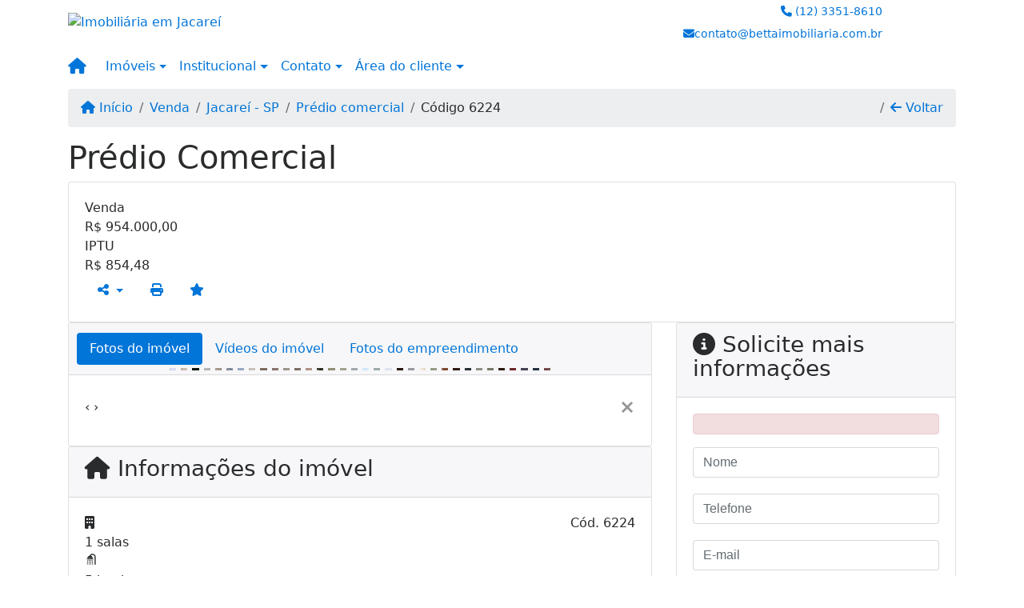

--- FILE ---
content_type: text/html; charset=UTF-8
request_url: https://www.bettaimobiliaria.com.br/6224/imoveis/venda-predio-comercial-cidade-salvador-jacarei-sp
body_size: 12343
content:
<!DOCTYPE html><html lang="pt-br"><head><title>Prédio Comercial - 6224</title><meta name="description" content="Prédio Comercial - Prédio comercial para venda em Jacareí - SP - Prédio"><meta name="keywords" content="Prédio comercial , Prédio comercial Jacareí - SP, Jacareí - SP, Prédio comercial , imobiliarias Jacareí - SP, imobiliária Jacareí - SP, imóveis Jacareí - SP, imóveis, Prédio comercial"><meta charset="utf-8"><meta name="google-site-verification" content=""><meta name="Robots" content="INDEX,FOLLOW"><meta name="distribution" content="Global"><meta name="rating" content="General"><meta name="revisit-after" content="2"><meta name="classification" content="imobiliaria,imoveis"><meta name="author" content="Code49"><meta name="viewport" content="width=device-width, initial-scale=1, shrink-to-fit=no"><meta http-equiv="x-ua-compatible" content="ie=edge"><meta property="og:url" content="https://www.bettaimobiliaria.com.br/6224/imoveis/venda-predio-comercial-cidade-salvador-jacarei-sp"><meta property="og:image" content="https://www.bettaimobiliaria.com.br/admin/imovel/20231030T1227260300-717554819.jpg"><meta property="og:image" content="https://www.bettaimobiliaria.com.br/admin/imovel/mini/20231030T1227260300-717554819.jpg"><link rel="apple-touch-icon" href="https://www.bettaimobiliaria.com.br/admin/imovel/mini/20231030T1227260300-717554819.jpg"><meta name="thumbnail" content="https://www.bettaimobiliaria.com.br/admin/imovel/mini/20231030T1227260300-717554819.jpg"><meta property="og:type" content="website"><meta property="og:title" content="Prédio Comercial"><meta property="og:description" content="Piso Superior: com 2 casas sendo 2 dormitórios, sala, cozinha, banheiro, lavanderia Piso Inferior: 1 Dormitório, sala, cozinha, banheiro e Pontos Co..."><link rel="canonical" href="https://www.bettaimobiliaria.com.br/6224/imoveis/venda-predio-comercial-cidade-salvador-jacarei-sp">
<!-- Bootstrap -->
<link rel="stylesheet" href="https://www.bettaimobiliaria.com.br/css/bootstrap.min.css" crossorigin="anonymous">

<!-- Plugins -->
<link rel="stylesheet" href="https://www.bettaimobiliaria.com.br/plugins/bootstrap-multiselect/bootstrap-multiselect.css">
<link rel="stylesheet" href="https://www.bettaimobiliaria.com.br/plugins/bootstrap-multiselect/bootstrap-multiselect-custom.css">
<link rel="stylesheet" href="https://www.bettaimobiliaria.com.br/plugins/datepicker/datepicker.css">
<link rel="stylesheet" href="https://www.bettaimobiliaria.com.br/plugins/animate/animate.min.css">
		<link rel="stylesheet" href="https://www.bettaimobiliaria.com.br/crm/js/plugins/quill-emoji/dist/quill-emoji.css">
	<!-- fonts -->
<link rel="stylesheet" href="https://www.bettaimobiliaria.com.br/css/font-awesome.min.css">
<link rel="stylesheet" href="https://www.bettaimobiliaria.com.br/css/c49icons.min.css">

<link rel="stylesheet" href="https://www.bettaimobiliaria.com.br/css/imovel.css?2026012120"><link rel="stylesheet" href="https://www.bettaimobiliaria.com.br/css/custom.css?2026012120"><link rel="stylesheet" href="https://www.bettaimobiliaria.com.br/css/font-face.css"></head><body class="" id="c49page-imovel">
<style>
  .fb-messenger-float {
      z-index: 999;
      position: fixed;
      font-family: 'Open sans';
      font-size: 14px;
      transition: bottom .2s;
      padding: 4px 12px 2px 12px;
      background-color: #1780b5;
      text-align: center;
      border-radius: 100px;
      font-size: 37px;
      bottom: 29px;
      right: 27px;
  }
  .fb-messenger-float i {
    color: #fff;
  }
</style>

<header id="c49header"  data-url_atual="https://www.bettaimobiliaria.com.br/" data-url_db="https://www.bettaimobiliaria.com.br/"><div id="c49row-1-1"  class="c49row c49-mod-mb-0"><div class="container"><div class="row justify-content-between"><div class="col-lg-4 d-flex align-items-center text-center text-lg-left"><div  id="c49mod-2" ><div class="c49mod-image-basic c49mod-image"><a href="https://www.bettaimobiliaria.com.br/"><img class="c49-image" src="https://www.bettaimobiliaria.com.br/img/logo-topo.png?v=1506358097" loading="lazy" alt="Imobiliária em Jacareí"></a></div></div></div><div class="col-lg-4 d-flex align-items-center text-center text-lg-right"><div  id="c49mod-4" > <div class="c49mod-contact-dropdown"><div class="c49-contact-phone"><span class="c49-phone btn btn-link btn-no-link btn-sm"><i class="c49-icon fa fa-phone align-middle" aria-hidden="true" ></i> <span class="c49-label align-middle"><a class="hidden-md-up" href="tel:1233518610">(12) 3351-8610</a><a class="hidden-sm-down" href="#">(12) 3351-8610</a></span></span></div><div class="c49-contact-email"><a href='mailto:contato@bettaimobiliaria.com.br'><span class="c49-phone btn btn-link btn-no-link btn-sm"><i class="c49-icon fa fa-envelope align-middle" aria-hidden="true"></i><span class="c49-label align-middle">contato@bettaimobiliaria.com.br</span></span></a></div></div></div></div></div></div></div><div id="c49row-1-2"  class="c49row c49-mod-mb-0"><div class="container-fluid container-full"><div class="row "><div class="col-sm-12"><div  id="c49mod-1" >
	<div class="c49mod-menu-horizontal-basic">
		<nav class="navbar  navbar-toggleable-md ">
			<div class="container">
				<button class="navbar-toggler navbar-toggler-right" type="button" data-toggle="collapse" data-target="#navbars1" aria-controls="navbarsContainer" aria-expanded="false" aria-label="Toggle navigation">
					<span class="navbar-toggler-icon"><i class="fa fa-bars" aria-hidden="true"></i></span>
				</button>
									<a aria-label="Menu mobile" class="navbar-brand" href="https://www.bettaimobiliaria.com.br/"><i class="fa fa fa-home" aria-hidden="true"></i></a>
				
				<div class="collapse navbar-collapse" id="navbars1">
					<div class="nav navbar-nav mr-auto d-flex align-items-center justify-content-start">

						<div class='nav-item dropdown '><a class='nav-link dropdown-toggle' data-toggle='dropdown' href='' role='button' aria-haspopup='true' aria-expanded='false'>Imóveis</a><div class='dropdown-menu '><ul class='dropdown'><li><a class='dropdown-item dropdown-toggle dropdown-item-sub ' data-toggle='dropdown' href='' role='button' aria-haspopup='true' aria-expanded='false'>Venda</a><div class='dropdown-menu dropdown-submenu'><ul class='dropdown'><li><a class='dropdown-item dropdown-toggle dropdown-item-sub ' data-toggle='dropdown' href='' role='button' aria-haspopup='true' aria-expanded='false'>Apartamentos</a><div class='dropdown-menu dropdown-submenu'><ul class='dropdown'><li><a class='dropdown-item' href="javascript:search_base64('W3siaW5wdXQiOiJ0aXBvIiwidmFsdWUiOiIxIiwidGFibGUiOiJ0X2kifSx7ImlucHV0IjoiY2F0ZWdvcmlhIiwidmFsdWUiOlsiOTgiXSwidGFibGUiOiJpIn0seyJpbnB1dCI6ImRvcm1pdG9yaW8rIiwidmFsdWUiOlsxXSwidGFibGUiOiJpIn1d')" target=''>1 Dormitório</a></li><li><a class='dropdown-item' href="javascript:search_base64('W3siaW5wdXQiOiJ0aXBvIiwidmFsdWUiOiIxIiwidGFibGUiOiJ0X2kifSx7ImlucHV0IjoiY2F0ZWdvcmlhIiwidmFsdWUiOlsiOTgiXSwidGFibGUiOiJpIn0seyJpbnB1dCI6ImRvcm1pdG9yaW8rIiwidmFsdWUiOlsyXSwidGFibGUiOiJpIn1d')" target=''>2 Dormitórios</a></li><li><a class='dropdown-item' href="javascript:search_base64('W3siaW5wdXQiOiJ0aXBvIiwidmFsdWUiOiIxIiwidGFibGUiOiJ0X2kifSx7ImlucHV0IjoiY2F0ZWdvcmlhIiwidmFsdWUiOlsiOTgiXSwidGFibGUiOiJpIn0seyJpbnB1dCI6ImRvcm1pdG9yaW8rIiwidmFsdWUiOlszXSwidGFibGUiOiJpIn1d')" target=''>3 Dormitórios</a></li><li><a class='dropdown-item' href="javascript:search_base64('W3siaW5wdXQiOiJ0aXBvIiwidmFsdWUiOiIxIiwidGFibGUiOiJ0X2kifSx7ImlucHV0IjoiY2F0ZWdvcmlhIiwidmFsdWUiOlsiOTgiXSwidGFibGUiOiJpIn0seyJpbnB1dCI6ImRvcm1pdG9yaW8rIiwidmFsdWUiOls0XSwidGFibGUiOiJpIn1d')" target=''>4 Dormitórios</a></li><li><a class='dropdown-item' href="javascript:search_base64('W3siaW5wdXQiOiJ0aXBvIiwidmFsdWUiOiIxIiwidGFibGUiOiJ0X2kifSx7ImlucHV0IjoiY2F0ZWdvcmlhIiwidmFsdWUiOlsiOTgiXSwidGFibGUiOiJpIn0seyJpbnB1dCI6ImRvcm1pdG9yaW8rIiwidmFsdWUiOls1XSwidGFibGUiOiJpIn1d')" target=''>5 Dormitórios</a></li></ul></div></li><li><a class='dropdown-item dropdown-toggle dropdown-item-sub ' data-toggle='dropdown' href='' role='button' aria-haspopup='true' aria-expanded='false'>Casas</a><div class='dropdown-menu dropdown-submenu'><ul class='dropdown'><li><a class='dropdown-item' href="javascript:search_base64('W3siaW5wdXQiOiJ0aXBvIiwidmFsdWUiOiIxIiwidGFibGUiOiJ0X2kifSx7ImlucHV0IjoiY2F0ZWdvcmlhIiwidmFsdWUiOlsiOTkiXSwidGFibGUiOiJpIn0seyJpbnB1dCI6ImRvcm1pdG9yaW8rIiwidmFsdWUiOlsxXSwidGFibGUiOiJpIn1d')" target=''>1 Dormitório</a></li><li><a class='dropdown-item' href="javascript:search_base64('W3siaW5wdXQiOiJ0aXBvIiwidmFsdWUiOiIxIiwidGFibGUiOiJ0X2kifSx7ImlucHV0IjoiY2F0ZWdvcmlhIiwidmFsdWUiOlsiOTkiXSwidGFibGUiOiJpIn0seyJpbnB1dCI6ImRvcm1pdG9yaW8rIiwidmFsdWUiOlsyXSwidGFibGUiOiJpIn1d')" target=''>2 Dormitórios</a></li><li><a class='dropdown-item' href="javascript:search_base64('W3siaW5wdXQiOiJ0aXBvIiwidmFsdWUiOiIxIiwidGFibGUiOiJ0X2kifSx7ImlucHV0IjoiY2F0ZWdvcmlhIiwidmFsdWUiOlsiOTkiXSwidGFibGUiOiJpIn0seyJpbnB1dCI6ImRvcm1pdG9yaW8rIiwidmFsdWUiOlszXSwidGFibGUiOiJpIn1d')" target=''>3 Dormitórios</a></li><li><a class='dropdown-item' href="javascript:search_base64('W3siaW5wdXQiOiJ0aXBvIiwidmFsdWUiOiIxIiwidGFibGUiOiJ0X2kifSx7ImlucHV0IjoiY2F0ZWdvcmlhIiwidmFsdWUiOlsiOTkiXSwidGFibGUiOiJpIn0seyJpbnB1dCI6ImRvcm1pdG9yaW8rIiwidmFsdWUiOls0XSwidGFibGUiOiJpIn1d')" target=''>4 Dormitórios</a></li><li><a class='dropdown-item' href="javascript:search_base64('W3siaW5wdXQiOiJ0aXBvIiwidmFsdWUiOiIxIiwidGFibGUiOiJ0X2kifSx7ImlucHV0IjoiY2F0ZWdvcmlhIiwidmFsdWUiOlsiOTkiXSwidGFibGUiOiJpIn0seyJpbnB1dCI6ImRvcm1pdG9yaW8rIiwidmFsdWUiOls1XSwidGFibGUiOiJpIn1d')" target=''>5 Dormitórios</a></li></ul></div></li><li><a class='dropdown-item' href="javascript:search_base64('W3siaW5wdXQiOiJ0aXBvaW50ZXJubyIsInZhbHVlIjoiMyIsInRhYmxlIjoiaSJ9LHsiaW5wdXQiOiJ0aXBvIiwidmFsdWUiOiIxIiwidGFibGUiOiJ0X2kifV0=')" target=''>Imóveis comerciais</a></li><li><a class='dropdown-item' href="javascript:search_base64('W3siaW5wdXQiOiJ0aXBvaW50ZXJubyIsInZhbHVlIjoiNCIsInRhYmxlIjoiaSJ9LHsiaW5wdXQiOiJ0aXBvIiwidmFsdWUiOiIxIiwidGFibGUiOiJ0X2kifV0=')" target=''>Imóveis rurais</a></li><li><a class='dropdown-item' href="javascript:search_base64('W3siaW5wdXQiOiJ0aXBvaW50ZXJubyIsInZhbHVlIjoiNSIsInRhYmxlIjoiaSJ9LHsiaW5wdXQiOiJ0aXBvIiwidmFsdWUiOiIxIiwidGFibGUiOiJ0X2kifV0=')" target=''>Terrenos</a></li></ul></div></li><li><a class='dropdown-item dropdown-toggle dropdown-item-sub ' data-toggle='dropdown' href='' role='button' aria-haspopup='true' aria-expanded='false'>Locação</a><div class='dropdown-menu dropdown-submenu'><ul class='dropdown'><li><a class='dropdown-item dropdown-toggle dropdown-item-sub ' data-toggle='dropdown' href='' role='button' aria-haspopup='true' aria-expanded='false'>Apartamentos</a><div class='dropdown-menu dropdown-submenu'><ul class='dropdown'><li><a class='dropdown-item' href="javascript:search_base64('W3siaW5wdXQiOiJ0aXBvIiwidmFsdWUiOiIyIiwidGFibGUiOiJ0X2kifSx7ImlucHV0IjoiY2F0ZWdvcmlhIiwidmFsdWUiOlsiOTgiXSwidGFibGUiOiJpIn0seyJpbnB1dCI6ImRvcm1pdG9yaW8rIiwidmFsdWUiOlsxXSwidGFibGUiOiJpIn1d')" target=''>1 Dormitório</a></li><li><a class='dropdown-item' href="javascript:search_base64('W3siaW5wdXQiOiJ0aXBvIiwidmFsdWUiOiIyIiwidGFibGUiOiJ0X2kifSx7ImlucHV0IjoiY2F0ZWdvcmlhIiwidmFsdWUiOlsiOTgiXSwidGFibGUiOiJpIn0seyJpbnB1dCI6ImRvcm1pdG9yaW8rIiwidmFsdWUiOlsyXSwidGFibGUiOiJpIn1d')" target=''>2 Dormitórios</a></li><li><a class='dropdown-item' href="javascript:search_base64('W3siaW5wdXQiOiJ0aXBvIiwidmFsdWUiOiIyIiwidGFibGUiOiJ0X2kifSx7ImlucHV0IjoiY2F0ZWdvcmlhIiwidmFsdWUiOlsiOTgiXSwidGFibGUiOiJpIn0seyJpbnB1dCI6ImRvcm1pdG9yaW8rIiwidmFsdWUiOlszXSwidGFibGUiOiJpIn1d')" target=''>3 Dormitórios</a></li><li><a class='dropdown-item' href="javascript:search_base64('W3siaW5wdXQiOiJ0aXBvIiwidmFsdWUiOiIyIiwidGFibGUiOiJ0X2kifSx7ImlucHV0IjoiY2F0ZWdvcmlhIiwidmFsdWUiOlsiOTgiXSwidGFibGUiOiJpIn0seyJpbnB1dCI6ImRvcm1pdG9yaW8rIiwidmFsdWUiOls0XSwidGFibGUiOiJpIn1d')" target=''>4 Dormitórios</a></li><li><a class='dropdown-item' href="javascript:search_base64('W3siaW5wdXQiOiJ0aXBvIiwidmFsdWUiOiIyIiwidGFibGUiOiJ0X2kifSx7ImlucHV0IjoiY2F0ZWdvcmlhIiwidmFsdWUiOlsiOTgiXSwidGFibGUiOiJpIn0seyJpbnB1dCI6ImRvcm1pdG9yaW8rIiwidmFsdWUiOls1XSwidGFibGUiOiJpIn1d')" target=''>5 Dormitórios</a></li></ul></div></li><li><a class='dropdown-item dropdown-toggle dropdown-item-sub ' data-toggle='dropdown' href='' role='button' aria-haspopup='true' aria-expanded='false'>Casas</a><div class='dropdown-menu dropdown-submenu'><ul class='dropdown'><li><a class='dropdown-item' href="javascript:search_base64('W3siaW5wdXQiOiJ0aXBvIiwidmFsdWUiOiIyIiwidGFibGUiOiJ0X2kifSx7ImlucHV0IjoiY2F0ZWdvcmlhIiwidmFsdWUiOlsiOTkiXSwidGFibGUiOiJpIn0seyJpbnB1dCI6ImRvcm1pdG9yaW8rIiwidmFsdWUiOlsxXSwidGFibGUiOiJpIn1d')" target=''>1 Dormitório</a></li><li><a class='dropdown-item' href="javascript:search_base64('W3siaW5wdXQiOiJ0aXBvIiwidmFsdWUiOiIyIiwidGFibGUiOiJ0X2kifSx7ImlucHV0IjoiY2F0ZWdvcmlhIiwidmFsdWUiOlsiOTkiXSwidGFibGUiOiJpIn0seyJpbnB1dCI6ImRvcm1pdG9yaW8rIiwidmFsdWUiOlsyXSwidGFibGUiOiJpIn1d')" target=''>2 Dormitórios</a></li><li><a class='dropdown-item' href="javascript:search_base64('W3siaW5wdXQiOiJ0aXBvIiwidmFsdWUiOiIyIiwidGFibGUiOiJ0X2kifSx7ImlucHV0IjoiY2F0ZWdvcmlhIiwidmFsdWUiOlsiOTkiXSwidGFibGUiOiJpIn0seyJpbnB1dCI6ImRvcm1pdG9yaW8rIiwidmFsdWUiOlszXSwidGFibGUiOiJpIn1d')" target=''>3 Dormitórios</a></li><li><a class='dropdown-item' href="javascript:search_base64('W3siaW5wdXQiOiJ0aXBvIiwidmFsdWUiOiIyIiwidGFibGUiOiJ0X2kifSx7ImlucHV0IjoiY2F0ZWdvcmlhIiwidmFsdWUiOlsiOTkiXSwidGFibGUiOiJpIn0seyJpbnB1dCI6ImRvcm1pdG9yaW8rIiwidmFsdWUiOls0XSwidGFibGUiOiJpIn1d')" target=''>4 Dormitórios</a></li><li><a class='dropdown-item' href="javascript:search_base64('W3siaW5wdXQiOiJ0aXBvIiwidmFsdWUiOiIyIiwidGFibGUiOiJ0X2kifSx7ImlucHV0IjoiY2F0ZWdvcmlhIiwidmFsdWUiOlsiOTkiXSwidGFibGUiOiJpIn0seyJpbnB1dCI6ImRvcm1pdG9yaW8rIiwidmFsdWUiOls1XSwidGFibGUiOiJpIn1d')" target=''>5 Dormitórios</a></li></ul></div></li><li><a class='dropdown-item' href="javascript:search_base64('W3siaW5wdXQiOiJ0aXBvaW50ZXJubyIsInZhbHVlIjoiMyIsInRhYmxlIjoiaSJ9LHsiaW5wdXQiOiJ0aXBvIiwidmFsdWUiOiIyIiwidGFibGUiOiJ0X2kifV0=')" target=''>Imóveis comerciais</a></li><li><a class='dropdown-item' href="javascript:search_base64('W3siaW5wdXQiOiJ0aXBvaW50ZXJubyIsInZhbHVlIjoiNCIsInRhYmxlIjoiaSJ9LHsiaW5wdXQiOiJ0aXBvIiwidmFsdWUiOiIyIiwidGFibGUiOiJ0X2kifV0=')" target=''>Imóveis rurais</a></li><li><a class='dropdown-item' href="javascript:search_base64('W3siaW5wdXQiOiJ0aXBvaW50ZXJubyIsInZhbHVlIjoiNSIsInRhYmxlIjoiaSJ9LHsiaW5wdXQiOiJ0aXBvIiwidmFsdWUiOiIyIiwidGFibGUiOiJ0X2kifV0=')" target=''>Terrenos</a></li><li><a class='dropdown-item' href="javascript:search_base64('W3siaW5wdXQiOiJ0aXBvIiwidmFsdWUiOiIzIiwidGFibGUiOiJ0X2kifV0=')" target=''>Temporada</a></li></ul></div></li></ul></div></div><div class='nav-item dropdown '><a class='nav-link dropdown-toggle' data-toggle='dropdown' href='' role='button' aria-haspopup='true' aria-expanded='false'>Institucional</a><div class='dropdown-menu '><ul class='dropdown'><li><a class='dropdown-item' href='https://www.bettaimobiliaria.com.br/quem-somos.php'>Quem somos</a></li><li><a class='dropdown-item' href='https://www.bettaimobiliaria.com.br/servicos.php'>Serviços</a></li><li><a class='dropdown-item' href='https://www.bettaimobiliaria.com.br/equipe.php'>Equipe</a></li><li><a class='dropdown-item' href='https://www.bettaimobiliaria.com.br/trabalhe.php'>Trabalhe conosco</a></li><li><a class='dropdown-item' href='https://www.bettaimobiliaria.com.br/parceiros.php'>Parceiros</a></li><li><a class='dropdown-item' href='https://www.bettaimobiliaria.com.br/dicionario.php'>Dicionário imobiliário</a></li><li><a class='dropdown-item' href='https://www.bettaimobiliaria.com.br/links-uteis.php'>Links úteis</a></li><li><a class='dropdown-item' href='https://www.bettaimobiliaria.com.br/noticia.php'>Notícias</a></li></ul></div></div><div class='nav-item dropdown mr-auto'><a class='nav-link dropdown-toggle' data-toggle='dropdown' href='' role='button' aria-haspopup='true' aria-expanded='false'>Contato</a><div class='dropdown-menu '><ul class='dropdown'><a class='dropdown-item' href='https://www.bettaimobiliaria.com.br/contato.php'>Fale conosco</a><a class='dropdown-item' href='javascript:ligamos()'>Ligamos para você</a></ul></div></div><div class='nav-item dropdown '><a class='nav-link dropdown-toggle' data-toggle='dropdown' href='' role='button' aria-haspopup='true' aria-expanded='false'>Área do cliente</a><div class='dropdown-menu '><ul class='dropdown'><a class='dropdown-item' href='https://www.bettaimobiliaria.com.br/account/?tab=favorites' data-toggle='modal' data-target='#modal-client-area'><i class='fa fa-star' aria-hidden='true'></i> Imóveis favoritos</a><a class='dropdown-item' href='javascript:cadastre()'><i class='fa fa-home' aria-hidden='true'></i> Cadastrar imóvel</a><a class='dropdown-item' href='javascript:perfil()' data-toggle='modal' data-target='#modal-client-area'><i class='fa fa-gift' aria-hidden='true'></i> Encomendar imóvel</a><div class='dropdown-divider'></div><a class='dropdown-item' href='#' data-toggle='modal' data-target='#modal-client-area'><i class='fa fa-sign-in-alt' aria-hidden='true'></i> Entrar</a></ul></div></div><div class='nav-item '><div id='c49mod-65'  >
<!-- <div class="dropdown c49mod-translator c49mod-translator-basic notranslate">
	<a id="current-flag" onclick="loadGoogleTranslator()" class="nav-link dropdown-toggle" data-toggle="dropdown" href="#" role="button" aria-haspopup="true" aria-expanded="false"><div class="flag-bra1"></div></a>
	<div class="dropdown-menu dropdown-menu-right">
		<a class="dropdown-item hidden language" href="#" data-padrao="1" data-sigla="pt" data-flag="bra1" data-lang="Portuguese">
			<span class="flag-bra1 img-rounded traducao"></span> Portuguese		</a>
				<a class="dropdown-item language" href="#" data-sigla="en" data-flag="eua1" data-lang="English">
			<span class="flag-eua1 img-rounded traducao"></span> English		</a>
				<a class="dropdown-item language" href="#" data-sigla="es" data-flag="esp1" data-lang="Spanish">
			<span class="flag-esp1 img-rounded traducao"></span> Spanish		</a>
				<div id="google_translate_element" class="hidden"></div>
	</div>
</div> --></div></div>
						<!-- Menu antigo -->

											</ul>
				</div>
			</div>
		</nav>
	</div>
	</div></div></div></div></div></header><main id="c49main" ><div id="c49row-8-1"  class="c49row"><div class="container"><div class="row "><div class="col-md-12"><div  id="c49mod-18" >		<div class="c49mod-breadcrumb c49mod-breadcrumb-basic">
			<nav class="breadcrumb">
				<a class="breadcrumb-item" href="https://www.bettaimobiliaria.com.br/"><i class="fa fa-home" aria-hidden="true"></i> Início</a>
				<a class="breadcrumb-item " href="https://www.bettaimobiliaria.com.br/imobiliaria/venda/imoveis/60">Venda</a><a class="breadcrumb-item " href="https://www.bettaimobiliaria.com.br/imobiliaria/jacarei-sp/imoveis/53">Jacareí - SP</a><a class="breadcrumb-item " href="https://www.bettaimobiliaria.com.br/imobiliaria/predio-comercial/imoveis/14395">Prédio comercial</a><a class="breadcrumb-item active">Código 6224</a>				<a class="breadcrumb-item breadcrumb-return float-right" href="javascript:window.history.back()"><i class="fa fa-arrow-left" aria-hidden="true"></i> Voltar</a>
			</nav>
		</div>
	

</div></div></div></div></div><div id="c49row-8-2"  class="c49row"><div class="container"><div class="row "><div class="col-md-12"><div  id="c49mod-27" >
	<div class="c49mod-property-header-basic page-position">
		<div class="c49-property-title">
							<h1>Prédio Comercial</h1>
					</div>

		<div class="c49-property-bar" id="property-6224">
			<div class="card">
				<div class="card-block">
											
									<div class="c49-property-price">
										<div class="c49-property-price-title">Venda</div>
										<div class="c49-property-price-value"><span class="c49-currency">R$</span> 954.000,00</div>
									</div>

								
									<div class="c49-property-price">
										<div class="c49-property-price-title">IPTU</div>
										<div class="c49-property-price-value"><span class="c49-currency">R$</span> 854,48</div>
									</div>

								
					<div class="c49-action-icons">
						<div class="btn-group">
															<button onclick="mobileShare('Betta Imobiliária - Prédio Comercial', 'https://www.bettaimobiliaria.com.br/6224/imoveis/venda-predio-comercial-cidade-salvador-jacarei-sp')" type="button" class="btn btn-link dropdown-toggle hidden-md-up"  aria-haspopup="true" aria-expanded="false">
									<i class="fa fa-share-alt" aria-hidden="true"></i>
								</button>
								<button type="button" class="btn btn-link dropdown-toggle hidden-sm-down" data-toggle="dropdown" aria-haspopup="true" aria-expanded="false">
									<i class="fa fa-share-alt" aria-hidden="true"></i>
								</button>
								<div class="dropdown-menu dropdown-menu-right">
									<a class="dropdown-item cursor-pointer" onclick="changeIconAndCopyToClipboard(this,'https://www.bettaimobiliaria.com.br/6224/imoveis/venda-predio-comercial-cidade-salvador-jacarei-sp')"><i class="fa fa-clone" aria-hidden="true"></i> Copiar link</a>
									<a class="dropdown-item" href="https://api.whatsapp.com/send?text=Betta Imobiliária - Prédio Comercial - https://www.bettaimobiliaria.com.br/6224/imoveis/venda-predio-comercial-cidade-salvador-jacarei-sp" data-action="share/whatsapp/share" target="_blank"><i class="fab fa-whatsapp" aria-hidden="true"></i> Whatsapp</a>
									<a class="dropdown-item" href="javascript:new_window('https://www.facebook.com/sharer.php?u=https://www.bettaimobiliaria.com.br/6224/imoveis/venda-predio-comercial-cidade-salvador-jacarei-sp','Facebook','450','450','yes');"><i class="fab fa-facebook" aria-hidden="true"></i> Facebook</a>
									<a class="dropdown-item" href="javascript:new_window('https://twitter.com/share?text=Betta Imobiliária - Prédio Comercial 
 https://www.bettaimobiliaria.com.br/6224/imoveis/venda-predio-comercial-cidade-salvador-jacarei-sp&url=https://www.bettaimobiliaria.com.br/6224/imoveis/venda-predio-comercial-cidade-salvador-jacarei-sp','Twitter','450','450','yes');"><i class="fab fa-twitter" aria-hidden="true"></i> Twitter</a>
									<a class="dropdown-item" href="javascript:new_window('https://www.linkedin.com/shareArticle?mini=true&url=https://www.bettaimobiliaria.com.br/6224/imoveis/venda-predio-comercial-cidade-salvador-jacarei-sp','Linkedin','450','450','yes');"><i class="fab fa-linkedin" aria-hidden="true"></i> LinkedIn</a>
								</div>
																							<a href="" data-toggle="modal" data-target="#printModal" class="btn btn-link btn-print"><i class="fa fa-print" aria-hidden="true"></i></a>
								<a class="btn btn-link btn-favorite" data-favorito="0" href="javascript:favoritar_imovel(6224, this)"><i class="fa fa-star " aria-hidden="true"></i></a>
													</div>
					</div>
				</div>
			</div>
		</div>
	</div>

	<div class="modal fade print-modal" id="printModal" tabindex="-1" role="dialog" aria-labelledby="exampleModalLabel" aria-hidden="true">
		<div class="modal-dialog modal-lg" role="document">
			<div class="modal-content">
				<div class="modal-header">
					<h5 class="modal-title" id="exampleModalLabel">Ficha de impressão</h5>
					<button type="button" class="close" data-dismiss="modal" aria-label="Close">
						<span aria-hidden="true">&times;</span>
					</button>
				</div>
				<div class="modal-body">
					<iframe class="frame-size" src="https://www.bettaimobiliaria.com.br/print.php?id=6224"></iframe>
				</div>
			</div>
		</div>
	</div>

	</div></div></div></div></div><div id="c49row-8-3"  class="c49row"><div class="container"><div class="row "><div class="col-md-8"><div class="" id="c49wrap-24"><div class="card c49wrap-card-tab">
			<div class="card-header">
			<ul class="nav nav-pills card-header-pills pull-xs-left slider-pro-tab" role="tablist">
									<li class="nav-item">
						<a class="nav-link active" data-toggle="tab" href="#c49mod-24-1" role="tab"><span>Fotos do imóvel</span></a>
					</li>
									<li class="nav-item">
						<a class="nav-link " data-toggle="tab" href="#c49mod-24-2" role="tab"><span>Vídeos do imóvel</span></a>
					</li>
									<li class="nav-item">
						<a class="nav-link " data-toggle="tab" href="#c49mod-24-3" role="tab"><span>Fotos do empreendimento</span></a>
					</li>
							</ul>
		</div>

		<div class="card-block">
			<div class="tab-content">
									<div class="tab-pane active" id="c49mod-24-1" role="tabpanel">
			            			                    <div id="c49mod-28" class="">
	<div class="c49mod-property-gallery-bluimp">

					<div class="tab-pane active" id="photos-property" role="tabpanel">

				<div id="photos-property-carousel" class="carousel c49-carousel-gallery slide" data-ride="carousel">
					<ol class="carousel-indicators">
													<li data-target="#photos-property-carousel" style="background-image: url(https://www.bettaimobiliaria.com.br//admin/imovel/mini/20231030T1227260300-717554819.jpg);" data-slide-to="0" class="active"></li>
																				<li data-target="#photos-property-carousel" style="background-image: url(https://www.bettaimobiliaria.com.br//admin/imovel/mini/20231030T1227240300-768637736.jpg);" data-slide-to="1" class=""></li>
																				<li data-target="#photos-property-carousel" style="background-image: url(https://www.bettaimobiliaria.com.br//admin/imovel/mini/20231030T1227240300-936431135.jpg);" data-slide-to="2" class=""></li>
																				<li data-target="#photos-property-carousel" style="background-image: url(https://www.bettaimobiliaria.com.br//admin/imovel/mini/20231030T1227240300-484901946.jpg);" data-slide-to="3" class=""></li>
																				<li data-target="#photos-property-carousel" style="background-image: url(https://www.bettaimobiliaria.com.br//admin/imovel/mini/20231030T1227240300-887767606.jpg);" data-slide-to="4" class=""></li>
																				<li data-target="#photos-property-carousel" style="background-image: url(https://www.bettaimobiliaria.com.br//admin/imovel/mini/20231030T1227250300-821179188.jpg);" data-slide-to="5" class=""></li>
																				<li data-target="#photos-property-carousel" style="background-image: url(https://www.bettaimobiliaria.com.br//admin/imovel/mini/20231030T1227260300-385916988.jpg);" data-slide-to="6" class=""></li>
																				<li data-target="#photos-property-carousel" style="background-image: url(https://www.bettaimobiliaria.com.br//admin/imovel/mini/20231030T1227260300-760668928.jpg);" data-slide-to="7" class=""></li>
																				<li data-target="#photos-property-carousel" style="background-image: url(https://www.bettaimobiliaria.com.br//admin/imovel/mini/20231030T1227270300-616594423.jpg);" data-slide-to="8" class=""></li>
																				<li data-target="#photos-property-carousel" style="background-image: url(https://www.bettaimobiliaria.com.br//admin/imovel/mini/20231030T1227270300-36571043.jpg);" data-slide-to="9" class=""></li>
																				<li data-target="#photos-property-carousel" style="background-image: url(https://www.bettaimobiliaria.com.br//admin/imovel/mini/20231030T1227270300-600899941.jpg);" data-slide-to="10" class=""></li>
																				<li data-target="#photos-property-carousel" style="background-image: url(https://www.bettaimobiliaria.com.br//admin/imovel/mini/20231030T1227270300-673959641.jpg);" data-slide-to="11" class=""></li>
																				<li data-target="#photos-property-carousel" style="background-image: url(https://www.bettaimobiliaria.com.br//admin/imovel/mini/20231030T1227270300-584270910.jpg);" data-slide-to="12" class=""></li>
																				<li data-target="#photos-property-carousel" style="background-image: url(https://www.bettaimobiliaria.com.br//admin/imovel/mini/20231030T1227280300-308205899.jpg);" data-slide-to="13" class=""></li>
																				<li data-target="#photos-property-carousel" style="background-image: url(https://www.bettaimobiliaria.com.br//admin/imovel/mini/20231031T1004430300-53977695.jpg);" data-slide-to="14" class=""></li>
																				<li data-target="#photos-property-carousel" style="background-image: url(https://www.bettaimobiliaria.com.br//admin/imovel/mini/20231031T1004440300-793637232.jpg);" data-slide-to="15" class=""></li>
																				<li data-target="#photos-property-carousel" style="background-image: url(https://www.bettaimobiliaria.com.br//admin/imovel/mini/20231031T1004460300-930364151.jpg);" data-slide-to="16" class=""></li>
																				<li data-target="#photos-property-carousel" style="background-image: url(https://www.bettaimobiliaria.com.br//admin/imovel/mini/20231031T1004470300-223349227.jpg);" data-slide-to="17" class=""></li>
																				<li data-target="#photos-property-carousel" style="background-image: url(https://www.bettaimobiliaria.com.br//admin/imovel/mini/20231031T1004470300-232951037.jpg);" data-slide-to="18" class=""></li>
																				<li data-target="#photos-property-carousel" style="background-image: url(https://www.bettaimobiliaria.com.br//admin/imovel/mini/20231031T1004470300-374761745.jpg);" data-slide-to="19" class=""></li>
																				<li data-target="#photos-property-carousel" style="background-image: url(https://www.bettaimobiliaria.com.br//admin/imovel/mini/20231031T1004480300-314422036.jpg);" data-slide-to="20" class=""></li>
																				<li data-target="#photos-property-carousel" style="background-image: url(https://www.bettaimobiliaria.com.br//admin/imovel/mini/20231031T1004480300-453224359.jpg);" data-slide-to="21" class=""></li>
																				<li data-target="#photos-property-carousel" style="background-image: url(https://www.bettaimobiliaria.com.br//admin/imovel/mini/20231031T1004480300-791698687.jpg);" data-slide-to="22" class=""></li>
																				<li data-target="#photos-property-carousel" style="background-image: url(https://www.bettaimobiliaria.com.br//admin/imovel/mini/20231031T1004490300-299982184.jpg);" data-slide-to="23" class=""></li>
																				<li data-target="#photos-property-carousel" style="background-image: url(https://www.bettaimobiliaria.com.br//admin/imovel/mini/20231031T1004490300-284237482.jpg);" data-slide-to="24" class=""></li>
																				<li data-target="#photos-property-carousel" style="background-image: url(https://www.bettaimobiliaria.com.br//admin/imovel/mini/20231031T1004500300-802167867.jpg);" data-slide-to="25" class=""></li>
																				<li data-target="#photos-property-carousel" style="background-image: url(https://www.bettaimobiliaria.com.br//admin/imovel/mini/20231031T1004500300-728079707.jpg);" data-slide-to="26" class=""></li>
																				<li data-target="#photos-property-carousel" style="background-image: url(https://www.bettaimobiliaria.com.br//admin/imovel/mini/20231031T1004500300-905197092.jpg);" data-slide-to="27" class=""></li>
																				<li data-target="#photos-property-carousel" style="background-image: url(https://www.bettaimobiliaria.com.br//admin/imovel/mini/20231031T1004510300-916558113.jpg);" data-slide-to="28" class=""></li>
																				<li data-target="#photos-property-carousel" style="background-image: url(https://www.bettaimobiliaria.com.br//admin/imovel/mini/20231031T1004510300-338302417.jpg);" data-slide-to="29" class=""></li>
																				<li data-target="#photos-property-carousel" style="background-image: url(https://www.bettaimobiliaria.com.br//admin/imovel/mini/20231031T1004510300-822334222.jpg);" data-slide-to="30" class=""></li>
																				<li data-target="#photos-property-carousel" style="background-image: url(https://www.bettaimobiliaria.com.br//admin/imovel/mini/20231031T1004510300-840458075.jpg);" data-slide-to="31" class=""></li>
																				<li data-target="#photos-property-carousel" style="background-image: url(https://www.bettaimobiliaria.com.br//admin/imovel/mini/20231031T1004510300-526371183.jpg);" data-slide-to="32" class=""></li>
																				<li data-target="#photos-property-carousel" style="background-image: url(https://www.bettaimobiliaria.com.br//admin/imovel/mini/20231031T1004520300-803745462.jpg);" data-slide-to="33" class=""></li>
																		</ol>
					<div class="carousel-inner gal-relative" role="listbox">
													<div class="carousel-item active" data-foto="https://www.bettaimobiliaria.com.br/exportacao/fotos/20231030T1227260300-717554819.jpg" data-gallery="imovel">
								<div style="background-image: url(https://www.bettaimobiliaria.com.br/exportacao/fotos/20231030T1227260300-717554819.jpg);"></div>
								<span class="legenda"></span>
							</div>
																				<div class="carousel-item " data-foto="https://www.bettaimobiliaria.com.br/exportacao/fotos/20231030T1227240300-768637736.jpg" data-gallery="imovel">
								<div style="background-image: url(https://www.bettaimobiliaria.com.br/exportacao/fotos/20231030T1227240300-768637736.jpg);"></div>
								<span class="legenda"></span>
							</div>
																				<div class="carousel-item " data-foto="https://www.bettaimobiliaria.com.br/exportacao/fotos/20231030T1227240300-936431135.jpg" data-gallery="imovel">
								<div style="background-image: url(https://www.bettaimobiliaria.com.br/exportacao/fotos/20231030T1227240300-936431135.jpg);"></div>
								<span class="legenda"></span>
							</div>
																				<div class="carousel-item " data-foto="https://www.bettaimobiliaria.com.br/exportacao/fotos/20231030T1227240300-484901946.jpg" data-gallery="imovel">
								<div style="background-image: url(https://www.bettaimobiliaria.com.br/exportacao/fotos/20231030T1227240300-484901946.jpg);"></div>
								<span class="legenda"></span>
							</div>
																				<div class="carousel-item " data-foto="https://www.bettaimobiliaria.com.br/exportacao/fotos/20231030T1227240300-887767606.jpg" data-gallery="imovel">
								<div style="background-image: url(https://www.bettaimobiliaria.com.br/exportacao/fotos/20231030T1227240300-887767606.jpg);"></div>
								<span class="legenda"></span>
							</div>
																				<div class="carousel-item " data-foto="https://www.bettaimobiliaria.com.br/exportacao/fotos/20231030T1227250300-821179188.jpg" data-gallery="imovel">
								<div style="background-image: url(https://www.bettaimobiliaria.com.br/exportacao/fotos/20231030T1227250300-821179188.jpg);"></div>
								<span class="legenda"></span>
							</div>
																				<div class="carousel-item " data-foto="https://www.bettaimobiliaria.com.br/exportacao/fotos/20231030T1227260300-385916988.jpg" data-gallery="imovel">
								<div style="background-image: url(https://www.bettaimobiliaria.com.br/exportacao/fotos/20231030T1227260300-385916988.jpg);"></div>
								<span class="legenda"></span>
							</div>
																				<div class="carousel-item " data-foto="https://www.bettaimobiliaria.com.br/exportacao/fotos/20231030T1227260300-760668928.jpg" data-gallery="imovel">
								<div style="background-image: url(https://www.bettaimobiliaria.com.br/exportacao/fotos/20231030T1227260300-760668928.jpg);"></div>
								<span class="legenda"></span>
							</div>
																				<div class="carousel-item " data-foto="https://www.bettaimobiliaria.com.br/exportacao/fotos/20231030T1227270300-616594423.jpg" data-gallery="imovel">
								<div style="background-image: url(https://www.bettaimobiliaria.com.br/exportacao/fotos/20231030T1227270300-616594423.jpg);"></div>
								<span class="legenda"></span>
							</div>
																				<div class="carousel-item " data-foto="https://www.bettaimobiliaria.com.br/exportacao/fotos/20231030T1227270300-36571043.jpg" data-gallery="imovel">
								<div style="background-image: url(https://www.bettaimobiliaria.com.br/exportacao/fotos/20231030T1227270300-36571043.jpg);"></div>
								<span class="legenda"></span>
							</div>
																				<div class="carousel-item " data-foto="https://www.bettaimobiliaria.com.br/exportacao/fotos/20231030T1227270300-600899941.jpg" data-gallery="imovel">
								<div style="background-image: url(https://www.bettaimobiliaria.com.br/exportacao/fotos/20231030T1227270300-600899941.jpg);"></div>
								<span class="legenda"></span>
							</div>
																				<div class="carousel-item " data-foto="https://www.bettaimobiliaria.com.br/exportacao/fotos/20231030T1227270300-673959641.jpg" data-gallery="imovel">
								<div style="background-image: url(https://www.bettaimobiliaria.com.br/exportacao/fotos/20231030T1227270300-673959641.jpg);"></div>
								<span class="legenda"></span>
							</div>
																				<div class="carousel-item " data-foto="https://www.bettaimobiliaria.com.br/exportacao/fotos/20231030T1227270300-584270910.jpg" data-gallery="imovel">
								<div style="background-image: url(https://www.bettaimobiliaria.com.br/exportacao/fotos/20231030T1227270300-584270910.jpg);"></div>
								<span class="legenda"></span>
							</div>
																				<div class="carousel-item " data-foto="https://www.bettaimobiliaria.com.br/exportacao/fotos/20231030T1227280300-308205899.jpg" data-gallery="imovel">
								<div style="background-image: url(https://www.bettaimobiliaria.com.br/exportacao/fotos/20231030T1227280300-308205899.jpg);"></div>
								<span class="legenda"></span>
							</div>
																				<div class="carousel-item " data-foto="https://www.bettaimobiliaria.com.br/exportacao/fotos/20231031T1004430300-53977695.jpg" data-gallery="imovel">
								<div style="background-image: url(https://www.bettaimobiliaria.com.br/exportacao/fotos/20231031T1004430300-53977695.jpg);"></div>
								<span class="legenda"></span>
							</div>
																				<div class="carousel-item " data-foto="https://www.bettaimobiliaria.com.br/exportacao/fotos/20231031T1004440300-793637232.jpg" data-gallery="imovel">
								<div style="background-image: url(https://www.bettaimobiliaria.com.br/exportacao/fotos/20231031T1004440300-793637232.jpg);"></div>
								<span class="legenda"></span>
							</div>
																				<div class="carousel-item " data-foto="https://www.bettaimobiliaria.com.br/exportacao/fotos/20231031T1004460300-930364151.jpg" data-gallery="imovel">
								<div style="background-image: url(https://www.bettaimobiliaria.com.br/exportacao/fotos/20231031T1004460300-930364151.jpg);"></div>
								<span class="legenda"></span>
							</div>
																				<div class="carousel-item " data-foto="https://www.bettaimobiliaria.com.br/exportacao/fotos/20231031T1004470300-223349227.jpg" data-gallery="imovel">
								<div style="background-image: url(https://www.bettaimobiliaria.com.br/exportacao/fotos/20231031T1004470300-223349227.jpg);"></div>
								<span class="legenda"></span>
							</div>
																				<div class="carousel-item " data-foto="https://www.bettaimobiliaria.com.br/exportacao/fotos/20231031T1004470300-232951037.jpg" data-gallery="imovel">
								<div style="background-image: url(https://www.bettaimobiliaria.com.br/exportacao/fotos/20231031T1004470300-232951037.jpg);"></div>
								<span class="legenda"></span>
							</div>
																				<div class="carousel-item " data-foto="https://www.bettaimobiliaria.com.br/exportacao/fotos/20231031T1004470300-374761745.jpg" data-gallery="imovel">
								<div style="background-image: url(https://www.bettaimobiliaria.com.br/exportacao/fotos/20231031T1004470300-374761745.jpg);"></div>
								<span class="legenda"></span>
							</div>
																				<div class="carousel-item " data-foto="https://www.bettaimobiliaria.com.br/exportacao/fotos/20231031T1004480300-314422036.jpg" data-gallery="imovel">
								<div style="background-image: url(https://www.bettaimobiliaria.com.br/exportacao/fotos/20231031T1004480300-314422036.jpg);"></div>
								<span class="legenda"></span>
							</div>
																				<div class="carousel-item " data-foto="https://www.bettaimobiliaria.com.br/exportacao/fotos/20231031T1004480300-453224359.jpg" data-gallery="imovel">
								<div style="background-image: url(https://www.bettaimobiliaria.com.br/exportacao/fotos/20231031T1004480300-453224359.jpg);"></div>
								<span class="legenda"></span>
							</div>
																				<div class="carousel-item " data-foto="https://www.bettaimobiliaria.com.br/exportacao/fotos/20231031T1004480300-791698687.jpg" data-gallery="imovel">
								<div style="background-image: url(https://www.bettaimobiliaria.com.br/exportacao/fotos/20231031T1004480300-791698687.jpg);"></div>
								<span class="legenda"></span>
							</div>
																				<div class="carousel-item " data-foto="https://www.bettaimobiliaria.com.br/exportacao/fotos/20231031T1004490300-299982184.jpg" data-gallery="imovel">
								<div style="background-image: url(https://www.bettaimobiliaria.com.br/exportacao/fotos/20231031T1004490300-299982184.jpg);"></div>
								<span class="legenda"></span>
							</div>
																				<div class="carousel-item " data-foto="https://www.bettaimobiliaria.com.br/exportacao/fotos/20231031T1004490300-284237482.jpg" data-gallery="imovel">
								<div style="background-image: url(https://www.bettaimobiliaria.com.br/exportacao/fotos/20231031T1004490300-284237482.jpg);"></div>
								<span class="legenda"></span>
							</div>
																				<div class="carousel-item " data-foto="https://www.bettaimobiliaria.com.br/exportacao/fotos/20231031T1004500300-802167867.jpg" data-gallery="imovel">
								<div style="background-image: url(https://www.bettaimobiliaria.com.br/exportacao/fotos/20231031T1004500300-802167867.jpg);"></div>
								<span class="legenda"></span>
							</div>
																				<div class="carousel-item " data-foto="https://www.bettaimobiliaria.com.br/exportacao/fotos/20231031T1004500300-728079707.jpg" data-gallery="imovel">
								<div style="background-image: url(https://www.bettaimobiliaria.com.br/exportacao/fotos/20231031T1004500300-728079707.jpg);"></div>
								<span class="legenda"></span>
							</div>
																				<div class="carousel-item " data-foto="https://www.bettaimobiliaria.com.br/exportacao/fotos/20231031T1004500300-905197092.jpg" data-gallery="imovel">
								<div style="background-image: url(https://www.bettaimobiliaria.com.br/exportacao/fotos/20231031T1004500300-905197092.jpg);"></div>
								<span class="legenda"></span>
							</div>
																				<div class="carousel-item " data-foto="https://www.bettaimobiliaria.com.br/exportacao/fotos/20231031T1004510300-916558113.jpg" data-gallery="imovel">
								<div style="background-image: url(https://www.bettaimobiliaria.com.br/exportacao/fotos/20231031T1004510300-916558113.jpg);"></div>
								<span class="legenda"></span>
							</div>
																				<div class="carousel-item " data-foto="https://www.bettaimobiliaria.com.br/exportacao/fotos/20231031T1004510300-338302417.jpg" data-gallery="imovel">
								<div style="background-image: url(https://www.bettaimobiliaria.com.br/exportacao/fotos/20231031T1004510300-338302417.jpg);"></div>
								<span class="legenda"></span>
							</div>
																				<div class="carousel-item " data-foto="https://www.bettaimobiliaria.com.br/exportacao/fotos/20231031T1004510300-822334222.jpg" data-gallery="imovel">
								<div style="background-image: url(https://www.bettaimobiliaria.com.br/exportacao/fotos/20231031T1004510300-822334222.jpg);"></div>
								<span class="legenda"></span>
							</div>
																				<div class="carousel-item " data-foto="https://www.bettaimobiliaria.com.br/exportacao/fotos/20231031T1004510300-840458075.jpg" data-gallery="imovel">
								<div style="background-image: url(https://www.bettaimobiliaria.com.br/exportacao/fotos/20231031T1004510300-840458075.jpg);"></div>
								<span class="legenda"></span>
							</div>
																				<div class="carousel-item " data-foto="https://www.bettaimobiliaria.com.br/exportacao/fotos/20231031T1004510300-526371183.jpg" data-gallery="imovel">
								<div style="background-image: url(https://www.bettaimobiliaria.com.br/exportacao/fotos/20231031T1004510300-526371183.jpg);"></div>
								<span class="legenda"></span>
							</div>
																				<div class="carousel-item " data-foto="https://www.bettaimobiliaria.com.br/exportacao/fotos/20231031T1004520300-803745462.jpg" data-gallery="imovel">
								<div style="background-image: url(https://www.bettaimobiliaria.com.br/exportacao/fotos/20231031T1004520300-803745462.jpg);"></div>
								<span class="legenda"></span>
							</div>
																		</div>
					<a class="carousel-control-prev" href="#photos-property-carousel" role="button" data-slide="prev">
						<span class="carousel-control-prev-icon" aria-hidden="true"></span>
						<span class="sr-only">Previous</span>
					</a>
					<a class="carousel-control-next" href="#photos-property-carousel" role="button" data-slide="next">
						<span class="carousel-control-next-icon" aria-hidden="true"></span>
						<span class="sr-only">Next</span>
					</a>
				</div>

			</div>
			</div>


<link rel="stylesheet" href="https://www.bettaimobiliaria.com.br/plugins/blueimp-gallery/blueimp-gallery.min.css?2026012108">
<div id="blueimp-gallery" class="blueimp-gallery blueimp-gallery-controls" data-use-bootstrap-modal="false" data-hide-page-scrollbars="false">
    <div class="slides"></div>
    <h3 class="title"></h3>
    <a class="prev">‹</a>
    <a class="next">›</a>
    <a class="close">×</a>
    <a class="play-pause"></a>
    <ol class="indicator"></ol>
    <div class="modal fade">
        <div class="modal-dialog">
            <div class="modal-content">
                <div class="modal-header">
                    <button type="button" class="close" aria-hidden="true">&times;</button>
                    <h4 class="modal-title"></h4>
                </div>
                <div class="modal-body next"></div>
                <div class="modal-footer">
                    <button type="button" class="btn btn-default pull-left prev">
                        <i class="glyphicon glyphicon-chevron-left"></i>
                        Previous
                    </button>
                    <button type="button" class="btn btn-primary next">
                        Next
                        <i class="glyphicon glyphicon-chevron-right"></i>
                    </button>
                </div>
            </div>
        </div>
    </div>
</div>

</div>
			                					</div>
									<div class="tab-pane " id="c49mod-24-2" role="tabpanel">
			            			                    <div id="c49mod-69" class="">


	<div class="c49mod-property-gallery-basic">

					<div class="wrap-hidden" data-hidden="#c49mod-24-2"></div>
			</div>
<link rel="stylesheet" href="https://www.bettaimobiliaria.com.br/plugins/blueimp-gallery/blueimp-gallery.min.css?2026012108">
<div id="blueimp-gallery" class="blueimp-gallery blueimp-gallery-controls" data-use-bootstrap-modal="false" data-hide-page-scrollbars="false">
    <div class="slides"></div>
    <h3 class="title"></h3>
    <a class="prev">‹</a>
    <a class="next">›</a>
    <a class="close">×</a>
    <a class="play-pause"></a>
    <ol class="indicator"></ol>
    <div class="modal fade">
        <div class="modal-dialog">
            <div class="modal-content">
                <div class="modal-header">
                    <button type="button" class="close" aria-hidden="true">&times;</button>
                    <h4 class="modal-title"></h4>
                </div>
                <div class="modal-body next"></div>
                <div class="modal-footer">
                    <button type="button" class="btn btn-default pull-left prev">
                        <i class="glyphicon glyphicon-chevron-left"></i>
                        Previous
                    </button>
                    <button type="button" class="btn btn-primary next">
                        Next
                        <i class="glyphicon glyphicon-chevron-right"></i>
                    </button>
                </div>
            </div>
        </div>
    </div>
</div>

</div>
			                					</div>
									<div class="tab-pane " id="c49mod-24-3" role="tabpanel">
			            			                    <div id="c49mod-53" class="">


	<div class="c49mod-property-gallery-bluimp">

					<div class="wrap-hidden" data-hidden="#c49mod-24-3"></div>
		
	</div>
<link rel="stylesheet" href="https://www.bettaimobiliaria.com.br/plugins/blueimp-gallery/blueimp-gallery.min.css?2026012108">
<div id="blueimp-gallery" class="blueimp-gallery blueimp-gallery-controls" data-use-bootstrap-modal="false" data-hide-page-scrollbars="false">
    <div class="slides"></div>
    <h3 class="title"></h3>
    <a class="prev">‹</a>
    <a class="next">›</a>
    <a class="close">×</a>
    <a class="play-pause"></a>
    <ol class="indicator"></ol>
    <div class="modal fade">
        <div class="modal-dialog">
            <div class="modal-content">
                <div class="modal-header">
                    <button type="button" class="close" aria-hidden="true">&times;</button>
                    <h4 class="modal-title"></h4>
                </div>
                <div class="modal-body next"></div>
                <div class="modal-footer">
                    <button type="button" class="btn btn-default pull-left prev">
                        <i class="glyphicon glyphicon-chevron-left"></i>
                        Previous
                    </button>
                    <button type="button" class="btn btn-primary next">
                        Next
                        <i class="glyphicon glyphicon-chevron-right"></i>
                    </button>
                </div>
            </div>
        </div>
    </div>
</div>

</div>
			                					</div>
							</div>
		</div>
	</div>
</div><div class="" id="c49wrap-17"><div class="card c49wrap-card">
						<div class="card-header">
				<h3 class="c49-card-title">
					<i class="fa fa-home"></i>
					Informações do imóvel				</h3>
			</div>
		
		<div class="card-block ">
	        		                <div id="c49mod-29"  >
	<div class="c49mod-property-infos-basic">

		
			<div class="c49-property-numbers d-flex justify-content-between">
				<div class="c49-property-features">
					<div class="c49-property-number-wrap"><span><i class='fa-solid fa-building'></i></span><div class="c49-property-number">1 salas</div></div><div class="c49-property-number-wrap"><span class="c49icon-bathroom-1"></span><div class="c49-property-number">5 banh.</div></div>				</div>

				<div class="info-codigo">
					<span class="info-codigo-ref">Cód.</span> 6224				</div>
			</div>

							<h2 class="property-title m-b-20">Prédio Comercial</h2>
			
							<div class="property-description p-b-20">
					<p><p><span class="ql-size-large">Piso Superior: com 2 casas sendo 2 dormitórios, sala, cozinha, banheiro, lavanderia</span></p><p><br></p><p><span class="ql-size-large">Piso Inferior: 1 Dormitório, sala, cozinha, banheiro e Pontos Comerciais</span></p></p>
				</div>
			
			<div class="row">
				<div class="col-sm-12">
										 
							<div class="table-row table-row-odd" id="transacao">
								<div><i class="fa fa-chevron-circle-right"></i> Transação</div>
								 
								<div> Venda </div> 
							</div>
						 
							<div class="table-row table-row-odd" id="finalidade">
								<div><i class="fa fa-chevron-circle-right"></i> Finalidade</div>
								 
								<div> Comercial </div> 
							</div>
						 
							<div class="table-row table-row-odd" id="tipodeimovel">
								<div><i class="fa fa-chevron-circle-right"></i> Tipo de imóvel</div>
								 
								<div> Prédio comercial </div> 
							</div>
						 
							<div class="table-row table-row-odd" id="cidade">
								<div><i class="fa fa-chevron-circle-right"></i> Cidade</div>
								 
								<div> Jacareí - SP </div> 
							</div>
						 
							<div class="table-row table-row-odd" id="bairro">
								<div><i class="fa fa-chevron-circle-right"></i> Bairro</div>
								 
								<div> Cidade Salvador </div> 
							</div>
						 
							<div class="table-row table-row-odd" id="salas">
								<div><i class="fa fa-chevron-circle-right"></i> Salas</div>
								 
								<div> 1 </div> 
							</div>
						 
							<div class="table-row table-row-odd" id="areaconstruida">
								<div><i class="fa fa-chevron-circle-right"></i> Área construída</div>
								 
								<div> 211,20 m²  </div> 
							</div>
						 
							<div class="table-row table-row-odd" id="areatotal">
								<div><i class="fa fa-chevron-circle-right"></i> Área total</div>
								 
								<div> 280 m²  </div> 
							</div>
						 			
				</div>
			</div>

			<br><br>

			
			
		</div>		</div>
		            	            		</div>
	</div></div><div class="" id="c49wrap-15"><div class="card c49wrap-card">
						<div class="card-header">
				<h3 class="c49-card-title">
					<i class="fa fa-map-marker"></i>
					Mapa				</h3>
			</div>
		
		<div class="card-block p-0">
	        		                <div id="c49mod-30"  >	<div class="wrap-hidden" data-hidden="#c49wrap-15"></div>
</div>
		            	            		</div>
	</div></div></div><div class="col-md-4"><div class="" id="c49wrap-14"><div class="card c49wrap-card">
						<div class="card-header">
				<h3 class="c49-card-title">
					<i class="fa fa-info-circle"></i>
					Solicite mais informações				</h3>
			</div>
		
		<div class="card-block ">
	        		                <div id="c49mod-23"  >


		<div class="c49mod-form">

			<div class="c49mod" id="c49mod-form-001" data-tabela="45" data-form-title="">

				<form>

					<div class="row">

						<div class="col-sm-12">

							<div id="alert" class="alert alert-danger hidden" role="alert"></div>

						</div>



						<div class="col-sm-12">

							<fieldset class="form-group">

								<input data-form='1' data-required='1' data-msg="Por favor, preencha seu nome" name='nome' type="text" class="form-control" placeholder="Nome">

								<div class="form-control-feedback"></div>

							</fieldset>

						</div>



						<div class="col-sm-12">

							<fieldset class="form-group">

								<input data-form='1' data-required='1' data-msg="Por favor, preencha um telefone" name='telefone' type="text" inputmode="numeric" class="form-control somente-numeros" placeholder="Telefone">

								<div class="form-control-feedback"></div>

							</fieldset>

						</div>



						<div class="col-sm-12">

							<fieldset class="form-group">

								<input data-form='1' data-required='1' data-msg="Por favor, preencha seu e-mail" name='email' type="text" class="form-control" placeholder="E-mail">

								<div class="form-control-feedback"></div>

							</fieldset>

						</div>



						<div class="col-sm-12">

							<fieldset class="form-group">

								<textarea rows="5" data-required='1' data-msg="Digite uma mensagem" data-form='1' name='mensagem' type="text" class="form-control" placeholder="Mensagem"></textarea>

								<div class="form-control-feedback"></div>

								<input data-form='1' name='id_imovel' value="6224" type="hidden" class="form-control hidden">

							</fieldset>

						</div>





						<div class="col-sm-12">

							<fieldset class="form-group">

								
								<div class="btn btn-secondary btn-block form-submit" id="form-property" role="button" ><i class="fa fa-envelope"></i> Enviar por e-mail</div>

							</fieldset>

						</div>

					</div>

				</form>

			</div>



			


		</div>



		<script>

			document.querySelectorAll('.somente-numeros').forEach(function(input) {

				input.addEventListener('input', function() {

					this.value = this.value.replace(/\D/g, '');

				});

			});

		</script>

	

		</div>
		            	            		</div>
	</div></div><div class="" id="c49wrap-16"><div class="card c49wrap-card">
						<div class="card-header">
				<h3 class="c49-card-title">
					<i class="fa fa-home"></i>
					Veja também				</h3>
			</div>
		
		<div class="card-block ">
	        		                <div id="c49mod-47"  >
		<section id="c49mod-properties-list-mini" data-id-module="47" data-search="" data-select="[base64]" class="c49mod-properties-list-mini" data-path='modules/properties/list-mini/c49mod-properties-list-mini'  data-properties-filter="" data-num_reg_pages="" data-input_ordem='bnVsbA=='>
							<div class="c49-property-mini">
					<h3 class="c49-mini-title"><a href="https://www.bettaimobiliaria.com.br/6930/imoveis/venda-predio-comercial-jardim-esper-jacarei-sp">Prédio Comercial/Residencial</a></h3>
					<div class="c49-property-mini-wrap d-flex align-items-stretch" id="property-6930">
						<div class="c49-mini-photo">
							<a href="https://www.bettaimobiliaria.com.br/6930/imoveis/venda-predio-comercial-jardim-esper-jacarei-sp">
																		<img class="img-fluid" src="https://www.bettaimobiliaria.com.br/admin/imovel/mini/20250911T1444090300-748162628.jpg" loading="lazy" alt="Venda em Jardim Esper - Jacareí" width="250" height="188">
																																		</a>
																												</div>
						<div class="c49-mini-body">					
															<a href="https://www.bettaimobiliaria.com.br/6930/imoveis/venda-predio-comercial-jardim-esper-jacarei-sp"><p class="c49-property-value"><span class="c49-currency">R$</span> 1.272.000,00</p></a>
							
							<a href="https://www.bettaimobiliaria.com.br/6930/imoveis/venda-predio-comercial-jardim-esper-jacarei-sp"><p class="c49-property-neibourhood"></p></a>
							<div class="c49-property-numbers d-flex justify-content-between">
								
																	<a href="https://www.bettaimobiliaria.com.br/6930/imoveis/venda-predio-comercial-jardim-esper-jacarei-sp">
										<div class="c49-property-number-wrap d-flex align-items-center">
											<span class="c49icon-bathroom-1"></span>
											<div class="c49-property-number">2</div>
										</div>
									</a>
								
															</div>
						</div>
					</div>
				</div>
							<div class="c49-property-mini">
					<h3 class="c49-mini-title"><a href="https://www.bettaimobiliaria.com.br/7020/imoveis/venda-casa-2-quartos-centro-jacarei-sp">Casa Centro</a></h3>
					<div class="c49-property-mini-wrap d-flex align-items-stretch" id="property-7020">
						<div class="c49-mini-photo">
							<a href="https://www.bettaimobiliaria.com.br/7020/imoveis/venda-casa-2-quartos-centro-jacarei-sp">
																		<img class="img-fluid" src="https://www.bettaimobiliaria.com.br/admin/imovel/mini/20260121T1618160300-625533990.jpg" loading="lazy" alt="Venda em Centro - Jacareí" width="250" height="188">
																																		</a>
																												</div>
						<div class="c49-mini-body">					
															<a href="https://www.bettaimobiliaria.com.br/7020/imoveis/venda-casa-2-quartos-centro-jacarei-sp"><p class="c49-property-value"><span class="c49-currency">R$</span> 477.000,00</p></a>
							
							<a href="https://www.bettaimobiliaria.com.br/7020/imoveis/venda-casa-2-quartos-centro-jacarei-sp"><p class="c49-property-neibourhood"></p></a>
							<div class="c49-property-numbers d-flex justify-content-between">
																	<a href="https://www.bettaimobiliaria.com.br/7020/imoveis/venda-casa-2-quartos-centro-jacarei-sp">
										<div class="c49-property-number-wrap d-flex align-items-center" data-toggle="tooltip" data-placement="top" rel="tooltip" title="">
											<span class="c49icon-bedroom-1"></span>
											<div class="c49-property-number">2</div>
										</div>
									</a>
								
																	<a href="https://www.bettaimobiliaria.com.br/7020/imoveis/venda-casa-2-quartos-centro-jacarei-sp">
										<div class="c49-property-number-wrap d-flex align-items-center">
											<span class="c49icon-bathroom-1"></span>
											<div class="c49-property-number">2</div>
										</div>
									</a>
								
																	<a href="https://www.bettaimobiliaria.com.br/7020/imoveis/venda-casa-2-quartos-centro-jacarei-sp">
										<div class="c49-property-number-wrap d-flex align-items-center" data-toggle="tooltip" data-placement="top" rel="tooltip" title="sendo 2 cobertas">
											<span class="c49icon-garage-1"></span>
											<div class="c49-property-number">2</div>
										</div>
									</a>
															</div>
						</div>
					</div>
				</div>
							<div class="c49-property-mini">
					<h3 class="c49-mini-title"><a href="https://www.bettaimobiliaria.com.br/6935/imoveis/venda-apartamento-2-quartos-jacarei-sp">Apartamento Residencial Tangara</a></h3>
					<div class="c49-property-mini-wrap d-flex align-items-stretch" id="property-6935">
						<div class="c49-mini-photo">
							<a href="https://www.bettaimobiliaria.com.br/6935/imoveis/venda-apartamento-2-quartos-jacarei-sp">
																		<img class="img-fluid" src="https://www.bettaimobiliaria.com.br/admin/imovel/mini/20250915T1030570300-111166398.jpg" loading="lazy" alt=" em  - " width="250" height="188">
																																		</a>
																												</div>
						<div class="c49-mini-body">					
															<a href="https://www.bettaimobiliaria.com.br/6935/imoveis/venda-apartamento-2-quartos-jacarei-sp"><p class="c49-property-value"><span class="c49-currency">R$</span> 290.000,00</p></a>
							
							<a href="https://www.bettaimobiliaria.com.br/6935/imoveis/venda-apartamento-2-quartos-jacarei-sp"><p class="c49-property-neibourhood"></p></a>
							<div class="c49-property-numbers d-flex justify-content-between">
																	<a href="https://www.bettaimobiliaria.com.br/6935/imoveis/venda-apartamento-2-quartos-jacarei-sp">
										<div class="c49-property-number-wrap d-flex align-items-center" data-toggle="tooltip" data-placement="top" rel="tooltip" title="">
											<span class="c49icon-bedroom-1"></span>
											<div class="c49-property-number">2</div>
										</div>
									</a>
								
																	<a href="https://www.bettaimobiliaria.com.br/6935/imoveis/venda-apartamento-2-quartos-jacarei-sp">
										<div class="c49-property-number-wrap d-flex align-items-center">
											<span class="c49icon-bathroom-1"></span>
											<div class="c49-property-number">1</div>
										</div>
									</a>
								
																	<a href="https://www.bettaimobiliaria.com.br/6935/imoveis/venda-apartamento-2-quartos-jacarei-sp">
										<div class="c49-property-number-wrap d-flex align-items-center" data-toggle="tooltip" data-placement="top" rel="tooltip" title="sendo 1 coberta">
											<span class="c49icon-garage-1"></span>
											<div class="c49-property-number">1</div>
										</div>
									</a>
															</div>
						</div>
					</div>
				</div>
							<div class="c49-property-mini">
					<h3 class="c49-mini-title"><a href="https://www.bettaimobiliaria.com.br/6920/imoveis/venda-casa-3-quartos-centro-jacarei-sp">Casa</a></h3>
					<div class="c49-property-mini-wrap d-flex align-items-stretch" id="property-6920">
						<div class="c49-mini-photo">
							<a href="https://www.bettaimobiliaria.com.br/6920/imoveis/venda-casa-3-quartos-centro-jacarei-sp">
																		<img class="img-fluid" src="https://www.bettaimobiliaria.com.br/admin/imovel/mini/20250828T1615470300-20505538.jpg" loading="lazy" alt="Venda em Centro - Jacareí" width="250" height="188">
																																		</a>
																												</div>
						<div class="c49-mini-body">					
															<a href="https://www.bettaimobiliaria.com.br/6920/imoveis/venda-casa-3-quartos-centro-jacarei-sp"><p class="c49-property-value"><span class="c49-currency">R$</span> 490.000,00</p></a>
							
							<a href="https://www.bettaimobiliaria.com.br/6920/imoveis/venda-casa-3-quartos-centro-jacarei-sp"><p class="c49-property-neibourhood"></p></a>
							<div class="c49-property-numbers d-flex justify-content-between">
																	<a href="https://www.bettaimobiliaria.com.br/6920/imoveis/venda-casa-3-quartos-centro-jacarei-sp">
										<div class="c49-property-number-wrap d-flex align-items-center" data-toggle="tooltip" data-placement="top" rel="tooltip" title="sendo 1 suíte">
											<span class="c49icon-bedroom-1"></span>
											<div class="c49-property-number">3</div>
										</div>
									</a>
								
																	<a href="https://www.bettaimobiliaria.com.br/6920/imoveis/venda-casa-3-quartos-centro-jacarei-sp">
										<div class="c49-property-number-wrap d-flex align-items-center">
											<span class="c49icon-bathroom-1"></span>
											<div class="c49-property-number">1</div>
										</div>
									</a>
								
																	<a href="https://www.bettaimobiliaria.com.br/6920/imoveis/venda-casa-3-quartos-centro-jacarei-sp">
										<div class="c49-property-number-wrap d-flex align-items-center" data-toggle="tooltip" data-placement="top" rel="tooltip" title="sendo 2 cobertas">
											<span class="c49icon-garage-1"></span>
											<div class="c49-property-number">2</div>
										</div>
									</a>
															</div>
						</div>
					</div>
				</div>
							<div class="c49-property-mini">
					<h3 class="c49-mini-title"><a href="https://www.bettaimobiliaria.com.br/6921/imoveis/venda-casa-2-quartos-cidade-salvador-jacarei-sp">Casa</a></h3>
					<div class="c49-property-mini-wrap d-flex align-items-stretch" id="property-6921">
						<div class="c49-mini-photo">
							<a href="https://www.bettaimobiliaria.com.br/6921/imoveis/venda-casa-2-quartos-cidade-salvador-jacarei-sp">
																		<img class="img-fluid" src="https://www.bettaimobiliaria.com.br/admin/imovel/mini/20250828T1635420300-804041252.jpg" loading="lazy" alt="Venda em Cidade Salvador - Jacareí" width="250" height="188">
																																		</a>
																												</div>
						<div class="c49-mini-body">					
															<a href="https://www.bettaimobiliaria.com.br/6921/imoveis/venda-casa-2-quartos-cidade-salvador-jacarei-sp"><p class="c49-property-value"><span class="c49-currency">R$</span> 420.000,00</p></a>
							
							<a href="https://www.bettaimobiliaria.com.br/6921/imoveis/venda-casa-2-quartos-cidade-salvador-jacarei-sp"><p class="c49-property-neibourhood"></p></a>
							<div class="c49-property-numbers d-flex justify-content-between">
																	<a href="https://www.bettaimobiliaria.com.br/6921/imoveis/venda-casa-2-quartos-cidade-salvador-jacarei-sp">
										<div class="c49-property-number-wrap d-flex align-items-center" data-toggle="tooltip" data-placement="top" rel="tooltip" title="sendo 1 suíte">
											<span class="c49icon-bedroom-1"></span>
											<div class="c49-property-number">2</div>
										</div>
									</a>
								
																	<a href="https://www.bettaimobiliaria.com.br/6921/imoveis/venda-casa-2-quartos-cidade-salvador-jacarei-sp">
										<div class="c49-property-number-wrap d-flex align-items-center">
											<span class="c49icon-bathroom-1"></span>
											<div class="c49-property-number">1</div>
										</div>
									</a>
								
																	<a href="https://www.bettaimobiliaria.com.br/6921/imoveis/venda-casa-2-quartos-cidade-salvador-jacarei-sp">
										<div class="c49-property-number-wrap d-flex align-items-center" data-toggle="tooltip" data-placement="top" rel="tooltip" title="sendo 2 cobertas">
											<span class="c49icon-garage-1"></span>
											<div class="c49-property-number">2</div>
										</div>
									</a>
															</div>
						</div>
					</div>
				</div>
					</section>

	 

	</div>
		            	            		</div>
	</div></div><div class="" id="c49wrap-8"><div class="card c49wrap-card">
			
		<div class="card-block ">
	        		                <div id="c49mod-31"  >
    <div class="c49mod-text-basic">
        <span class="c49-text">
            <strong>Não é bem o que procurava?</strong><br><a href="javascript:perfil()">Clique aqui</a> e encomende seu imóvel        </span>
    </div>

    </div>
		            	            		</div>
	</div></div></div></div></div></div></main><footer id="c49footer"><div id="c49row-2-1" data-modules-required="WyIzOCJd" class="c49row c49-mod-mb-0"><div class="container"><div class="row "><div class="col-lg-6 d-flex align-items-center text-center text-lg-left justify-content-center justify-content-lg-start"><div  id="c49mod-37" >
    <div class="c49mod-text-basic">
        <span class="c49-text">
            Siga-nos nas redes sociais        </span>
    </div>

    </div></div><div class="col-lg-6 d-flex align-items-center text-center text-lg-right justify-content-center justify-content-lg-end"><div  id="c49mod-38" ><div class="c49mod-contact-basic"></div></div></div></div></div></div><div id="c49row-2-2"  class="c49row c49-mod-mb-0"><div class="container"><div class="row "><div class="col-md-12"><div class='c49mod-menu-tags ' id="c49mod-67" ><div class="c49mod-menu-basic">
			<div class="btn-group-vertical btn-block" role="group">
							<div class="c49-title">Buscas frequentes</div>

									
						<a href="javascript:search_idbusca(1915)" class="btn btn-secondary"><strong>Casa e Casa</strong> para <strong>locação</strong> em <strong>Jacareí - SP</strong></a><a href="javascript:search_idbusca(2671)" class="btn btn-secondary"><strong>Casa e Edícula</strong> para <strong>locação</strong> em <strong>Jacareí - SP</strong></a><a href="javascript:search_idbusca(2093)" class="btn btn-secondary"><strong>Casa</strong> para <strong>venda</strong> em <strong>Jacareí - SP</strong> com 2 quartos ou mais, de R$ 50.000,00 até R$ 200.000,00</a><a href="javascript:search_idbusca(52)" class="btn btn-secondary"><strong>Imóvel</strong> para <strong>locação</strong> <strong></strong></a><a href="javascript:search_idbusca(9)" class="btn btn-secondary"><strong>Casa</strong> para <strong>venda</strong> com 2 quartos ou mais <strong></strong></a><a href="javascript:search_idbusca(24)" class="btn btn-secondary"><strong>Casa</strong> para <strong>locação</strong> com 2 quartos ou mais <strong></strong></a><a href="javascript:search_idbusca(10)" class="btn btn-secondary"><strong>Casa</strong> para <strong>venda</strong> com 3 quartos ou mais <strong></strong></a><a href="javascript:search_idbusca(279)" class="btn btn-secondary"><strong>Casa</strong> para <strong>venda</strong> em <strong>, Jd. Sta Maria e mais 1</strong> com 2 quartos ou mais</a><a href="javascript:search_idbusca(4838)" class="btn btn-secondary"><strong>Casa e Edícula</strong> para <strong>venda</strong> em <strong>Jacareí - SP</strong> até R$ 200.000,00</a><a href="javascript:search_idbusca(182)" class="btn btn-secondary"><strong>Imóvel</strong> para <strong>venda</strong> em <strong>Jacareí - SP</strong></a><a href="javascript:search_idbusca(158)" class="btn btn-secondary"><strong>Imóvel</strong> para <strong>locação</strong> em <strong>Jacareí - SP</strong></a><a href="javascript:search_idbusca(7)" class="btn btn-secondary"><strong>Casa</strong> para <strong>venda</strong> <strong></strong></a><a href="javascript:search_idbusca(207)" class="btn btn-secondary"><strong>Casa</strong> para <strong>venda</strong> em <strong>Jacareí - SP</strong></a><a href="javascript:search_idbusca(331)" class="btn btn-secondary"><strong>Ponto Comercial</strong> para <strong>locação</strong> em <strong>Centro</strong></a><a href="javascript:search_idbusca(25)" class="btn btn-secondary"><strong>Casa</strong> para <strong>locação</strong> com 3 quartos ou mais <strong></strong></a><a href="javascript:search_idbusca(60)" class="btn btn-secondary"><strong>Imóvel</strong> para <strong>venda</strong> <strong></strong></a><a href="javascript:search_idbusca(22)" class="btn btn-secondary"><strong>Casa</strong> para <strong>locação</strong> <strong></strong></a><a href="javascript:search_idbusca(264)" class="btn btn-secondary"><strong>Imóvel</strong> em <strong>Jd. Sta Maria</strong> <strong></strong></a><a href="javascript:search_idbusca(38)" class="btn btn-secondary"><strong>Casa</strong></a><a href="javascript:search_idbusca(514)" class="btn btn-secondary"><strong>Casa</strong> para <strong>locação</strong> em <strong>Jacareí - SP</strong></a>		

														</div>
	
	
	
		

	
		
				
		
			
						

			
			
			
			
			
					</div></div></div></div></div></div><div id="c49row-2-3"  class="c49row c49-mod-mb-0"><div class="container"><div class="row "><div class="col-md-3"><div  id="c49mod-55" ><div class="c49mod-menu-basic">
			<div class="btn-group-vertical btn-block" role="group">
							<div class="c49-title">Bairros mais acessados</div>

									
						<a href="javascript:search_base64('W3siaW5wdXQiOiJpZGJhaXJybyIsInZhbHVlIjpbIjUiXSwidGFibGUiOiJpIn1d')" class="btn btn-secondary">Centro</a><a href="javascript:search_base64('W3siaW5wdXQiOiJpZGJhaXJybyIsInZhbHVlIjpbIjExIl0sInRhYmxlIjoiaSJ9XQ==')" class="btn btn-secondary">Vila Branca</a><a href="javascript:search_base64('W3siaW5wdXQiOiJpZGJhaXJybyIsInZhbHVlIjpbIjIzIl0sInRhYmxlIjoiaSJ9XQ==')" class="btn btn-secondary">Cidade Salvador</a><a href="javascript:search_base64('W3siaW5wdXQiOiJpZGJhaXJybyIsInZhbHVlIjpbIjIxOSJdLCJ0YWJsZSI6ImkifV0=')" class="btn btn-secondary">Parque Santo Antônio</a><a href="javascript:search_base64('W3siaW5wdXQiOiJpZGJhaXJybyIsInZhbHVlIjpbIjIwOCJdLCJ0YWJsZSI6ImkifV0=')" class="btn btn-secondary">Jardim Santa Maria</a>		

														</div>
	
	
	
		

	
		
				
		
			
						

			
			
			
			
			
					</div></div></div><div class="col-md-3"><div  id="c49mod-56" ><div class="c49mod-menu-basic">
			<div class="btn-group-vertical btn-block" role="group">
							<div class="c49-title">Categorias mais buscadas</div>

									
						<a href="javascript:search_base64('W3siaW5wdXQiOiJjYXRlZ29yaWEiLCJ2YWx1ZSI6WyI5OSJdLCJ0YWJsZSI6ImkifV0=')" class="btn btn-secondary">Casa</a><a href="javascript:search_base64('W3siaW5wdXQiOiJjYXRlZ29yaWEiLCJ2YWx1ZSI6WyI5OCJdLCJ0YWJsZSI6ImkifV0=')" class="btn btn-secondary">Apartamento</a><a href="javascript:search_base64('W3siaW5wdXQiOiJjYXRlZ29yaWEiLCJ2YWx1ZSI6WyI5MSJdLCJ0YWJsZSI6ImkifV0=')" class="btn btn-secondary">Terreno</a><a href="javascript:search_base64('W3siaW5wdXQiOiJjYXRlZ29yaWEiLCJ2YWx1ZSI6WyI1MSJdLCJ0YWJsZSI6ImkifV0=')" class="btn btn-secondary">Casa em condomínio</a><a href="javascript:search_base64('W3siaW5wdXQiOiJjYXRlZ29yaWEiLCJ2YWx1ZSI6WyI1NCJdLCJ0YWJsZSI6ImkifV0=')" class="btn btn-secondary">Sala</a>		

														</div>
	
	
	
		

	
		
				
		
			
						

			
			
			
			
			
					</div></div></div><div class="col-md-3"><div  id="c49mod-57" ><div class="c49mod-menu-basic">
	
			<div class="btn-group-vertical btn-block" role="group">
							<div class="c49-title">Imóveis por quarto</div>

																				<a href="javascript:search_base64('W3siaW5wdXQiOiJkb3JtaXRvcmlvKyIsInZhbHVlIjpbMV0sInRhYmxlIjoiaSJ9XQ==')" class="btn btn-secondary">1 Quarto</a>
																									<a href="javascript:search_base64('W3siaW5wdXQiOiJkb3JtaXRvcmlvKyIsInZhbHVlIjpbMl0sInRhYmxlIjoiaSJ9XQ==')" class="btn btn-secondary">2 Quartos</a>
																									<a href="javascript:search_base64('W3siaW5wdXQiOiJkb3JtaXRvcmlvKyIsInZhbHVlIjpbM10sInRhYmxlIjoiaSJ9XQ==')" class="btn btn-secondary">3 Quartos</a>
																									<a href="javascript:search_base64('W3siaW5wdXQiOiJkb3JtaXRvcmlvKyIsInZhbHVlIjpbNF0sInRhYmxlIjoiaSJ9XQ==')" class="btn btn-secondary">4 Quartos</a>
																									<a href="javascript:search_base64('W3siaW5wdXQiOiJkb3JtaXRvcmlvKyIsInZhbHVlIjpbNV0sInRhYmxlIjoiaSJ9XQ==')" class="btn btn-secondary">5 Quartos</a>
														</div>
	
	
		

	
		
				
		
			
						

			
			
			
			
			
					</div></div></div><div class="col-md-3"><div  id="c49mod-58" ><div class="c49mod-menu-basic">
			<div class="btn-group-vertical btn-block" role="group">
							<div class="c49-title">Imóveis por preço</div>

									
										<a class="btn btn-secondary" href="javascript:search_base64('W3siaW5wdXQiOiJ2YWxvcl92YWxvciIsInZhbHVlIjp7InZhbG9yX21heGltbyI6IjUwMDAwLjAwIn0sInRhYmxlIjoidnYiLCJ0eXBlIjoxfV0=')">
					Até 50 mil				</a>
							<a class="btn btn-secondary" href="javascript:search_base64('W3siaW5wdXQiOiJ2YWxvcl92YWxvciIsInZhbHVlIjp7InZhbG9yX21pbmltbyI6IjUwMDAwLjAwIiwidmFsb3JfbWF4aW1vIjoiMTAwMDAwLjAwIn0sInRhYmxlIjoidnYiLCJ0eXBlIjoxfV0=')">
					De 50 mil até 100 mil				</a>
							<a class="btn btn-secondary" href="javascript:search_base64('W3siaW5wdXQiOiJ2YWxvcl92YWxvciIsInZhbHVlIjp7InZhbG9yX21pbmltbyI6IjEwMDAwMC4wMCIsInZhbG9yX21heGltbyI6IjUwMDAwMC4wMCJ9LCJ0YWJsZSI6InZ2IiwidHlwZSI6MX1d')">
					De 100 mil até 500 mil				</a>
							<a class="btn btn-secondary" href="javascript:search_base64('W3siaW5wdXQiOiJ2YWxvcl92YWxvciIsInZhbHVlIjp7InZhbG9yX21pbmltbyI6IjUwMDAwMC4wMCIsInZhbG9yX21heGltbyI6IjEwMDAwMDAuMDAifSwidGFibGUiOiJ2diIsInR5cGUiOjF9XQ==')">
					De 500 mil até 1 Milhão				</a>
							<a class="btn btn-secondary" href="javascript:search_base64('W3siaW5wdXQiOiJ2YWxvcl92YWxvciIsInZhbHVlIjp7InZhbG9yX21pbmltbyI6IjEwMDAwMDAuMDAifSwidGFibGUiOiJ2diIsInR5cGUiOjF9XQ==')">
					A partir de 1 Milhão				</a>
					

														</div>
	
	
	
		

	
		
				
		
			
						

			
			
			
			
			
					</div></div></div></div></div></div><div id="c49row-2-4"  class="c49row c49-mod-mb-0"><div class="container"><div class="row "><div class="col-lg-4 d-flex align-items-center text-center text-lg-left"><div  id="c49mod-12" ><div class="c49mod-image-basic c49mod-image"><a href="https://www.bettaimobiliaria.com.br/"><img class="c49-image" src="https://www.bettaimobiliaria.com.br/img/logo-topo.png?v=1506358097" loading="lazy" alt="Imobiliária em Jacareí"></a></div></div></div><div class="col-lg-4 d-flex align-items-center text-center text-lg-left"><div  id="c49mod-9" >
    <div class="c49mod-text-basic">
        <span class="c49-text">
            <a href='https://www.bettaimobiliaria.com.br/contato.php'><i class='fa fa-envelope'></i> Atendimento por e-mail</a>        </span>
    </div>

    </div></div><div class="col-lg-4 d-flex align-items-center text-center text-lg-right"><div  id="c49mod-10" ><div class="c49mod-contact-basic"><div class="c49-contact-phone"><span class="c49-phone btn btn-link btn-no-link" target="blank"><span class="c49-label align-middle"><a class="hidden-md-up" href="tel:1233518610">(12) 3351-8610</a><a class="hidden-sm-down" href="#">(12) 3351-8610</a></span> <i class="c49-icon fa fa-phone align-middle" aria-hidden="true" ></i></span></div></div></div></div></div></div></div><div id="c49row-2-5"  class="c49row c49-mod-mb-0 c49row-copyright"><div class="container"><div class="row "><div class="col-md-10 d-flex align-items-center text-center text-md-left"><div  id="c49mod-11" ><div class="c49mod-contact-basic"><div class="c49-contact-address"><i class="c49-icon fa fa-map-marker"></i> Rua Barão de Jacareí, 195, até 1139 - lado ímpar, Centro, Jacareí, SP</div></div></div></div><div class="col-md-2 text-center text-md-right"><div  id="c49mod-43" >
    <div class="c49mod-text-basic">
        <span class="c49-text">
            <a href='https://www.code49.com.br' target='_blank'><span id='by49' class='c49icon-code49-2' data-toggle='tooltip' data-placement='left' rel='tooltip' title='Desenvolvido por CODE 49'></span></a>        </span>
    </div>

    </div></div></div></div></div></footer>
<div id="modal-client-area" class="modal fade" tabindex="-1" aria-hidden="true">
	<div class="modal-dialog" role="document">
		<div class="modal-content" id="modal-email-rec">
			<div class="modal-header">
				<h4 class="modal-title">Área do cliente</h4>
				<button type="button" class="close" data-dismiss="modal" aria-label="Close">
					<span aria-hidden="true">&times;</span>
				</button>
			</div>
				
					<div class="modal-body">
						<ul class="nav nav-tabs nav-justified" role="tablist">
							<li class="nav-item">
								<a class="nav-link active" data-toggle="tab" href="#login" role="tab">Entrar</a>
							</li>
							<li class="nav-item">
								<a class="nav-link " data-toggle="tab" href="#register" role="tab">Registrar</a>
							</li>
						</ul>

						<div class="tab-content">
							<div class="tab-pane active" id="login" role="tabpanel">
								<div class="row" id="loginFace">
									<div class="col-sm-12">
										<a class="btn btn-secondary btn-block c49btn c49btn-main" href="http://www.flex49.com.br/exportacao/fbconfig.php?url=https://www.bettaimobiliaria.com.br/&bs4=1"><i class="fab fa-facebook" aria-hidden="true"></i> Entrar com Facebook</a>
										<p class="text-center mt-3"><em>ou</em></p>
									</div>
								</div>
								<form>
									<div class="row">
										<div class="col-sm-12">
											<div id="alert" class="alert alert-danger hidden" role="alert"></div>
										</div>
										<div class="col-sm-6">
											<fieldset class="form-group">
												<label>E-mail</label>
												<input data-dado="1" data-required="1" data-msg="Por favor preencha seu e-mail" type="text" class="form-control" name="email" placeholder="">
											</fieldset>
										</div>
										<div class="col-sm-6">
											<fieldset class="form-group">
												<label>Senha</label>
												<input data-dado="1" data-required="1" data-msg="Por favor preencha sua senha" type="password" class="form-control" name="senha" placeholder="">
											</fieldset>
										</div>						
									</div>
									<div class="row">
										<div class="col-sm-12">
											<div class="c49btn btn btn-primary btn-block client-area-submit"><i class="fa fa-check" aria-hidden="true"></i> Entrar</div>
										</div>
									</div>
								</form>
								<div class="row">
									<div class="col-sm-12 rec-senha">
										<a class="" data-toggle="collapse" href="#esqueciasenha" role="button" aria-expanded="false" aria-controls="esqueciasenha">
											Esqueci minha senha										</a>
									</div>
									<div class="col-sm-12 form-group collapse" id="esqueciasenha">
										<input data-msg="Por favor preencha seu e-mail" type="text" class="form-control form-group" id="mailcli" name="email_senha" placeholder="E-mail">
										<input class="c49btn btn btn-primary btn-block" type="submit" value="Enviar" onclick="recSenha('email')">
									</div>
									<div class="col-sm-12 form-group">
										<div class="hidden alert alert-info" id="invalido">E-mail inválido.</div>
									</div>
								</div>
							</div>
							<div class="tab-pane " id="register" role="tabpanel">
								<div class="row">
									<div class="col-sm-12" id="registerFace">
										<a class="btn btn-primary btn-block c49btn c49btn-main" href="http://www.flex49.com.br/exportacao/fbconfig.php?url=https://www.bettaimobiliaria.com.br/&bs4=1"><i class="fab fa-facebook" aria-hidden="true"></i> Registrar com Facebook</a>
										<p class="text-center mt-3"><em>ou</em></p>
									</div>
								</div>

								<form>
									<div class="row">
										<div class="col-sm-12">
											<div id="alert" class="alert alert-danger hidden" role="alert"></div>
										</div>
										<div class="col-sm-6">
											<fieldset class="form-group">
												<label>Nome</label>
												<input data-dado="1" type="text" class="form-control" data-msg="Por favor preencha seu nome" placeholder="" name="nome" data-required="1">
											</fieldset>
										</div>
										<div class="col-sm-6">
											<fieldset class="form-group">
												<label>Telefone</label>
												<input data-dado="1" type="text" class="form-control" data-msg="Por favor preencha seu telefone" placeholder="(XX) 91234 5678" name="telefone" data-required="1">
											</fieldset>
										</div>
										<div class="col-sm-6">
											<fieldset class="form-group">
												<label>E-mail</label>
												<input data-dado="1" type="text" class="form-control" data-msg="Por favor preencha seu e-mail" placeholder="" name="email" data-required="1">
											</fieldset>
										</div>
										<div class="col-sm-6">
											<fieldset class="form-group">
												<label>Senha</label>
												<input data-dado="1" type="password" class="form-control" data-msg="Por favor preencha sua senha" placeholder="" name="senha" data-required="1">
											</fieldset>
										</div>
									</div>
									<div class="row">
										<div class="col-sm-12">
											<div class="c49btn btn btn-primary btn-block client-area-submit"><i class="fa fa-check" aria-hidden="true"></i> Registrar</div>
										</div>
									</div>
								</form>
							</div>
						</div>
					</div>
								<div class="modal-footer">
					<button type="button" class="btn btn-secondary" data-dismiss="modal"><i class="fa fa-times" aria-hidden="true"></i> Fechar</button>
				</div>
			</div>
		</div>
	</div><div id="modal-cadastre-tipointerno" class="modal fade" tabindex="-1" aria-hidden="true">
	<div class="modal-dialog" role="document">
		<div class="modal-content">
			<div class="modal-header">
				<h4 class="modal-title">Escolha o tipo de ficha</h4>
				<button type="button" class="close" data-dismiss="modal" aria-label="Close">
					<span aria-hidden="true">&times;</span>
				</button>
			</div>

			<div class="modal-body">
				<div class="btn-group-vertical btn-block">
					<a href="javascript:cadastre(1)" class="btn btn-secondary btn-lg text-center c49btn">Apartamento</a>
					<a href="javascript:cadastre(2)" class="btn btn-secondary btn-lg text-center c49btn">Casa</a>
					<a href="javascript:cadastre(3)" class="btn btn-secondary btn-lg text-center c49btn">Comercial</a>
					<a href="javascript:cadastre(4)" class="btn btn-secondary btn-lg text-center c49btn">Rural</a>
					<a href="javascript:cadastre(5)" class="btn btn-secondary btn-lg text-center c49btn">Terreno</a>
				</div>
			</div>

			<div class="modal-footer d-flex justify-content-start">
				<button type="button" class="btn btn-secondary c49btn" data-dismiss="modal"><i class="fa fa-times" aria-hidden="true"></i> Cancelar</button>
			</div>
		</div>
	</div>
</div><div id="modal-make-offer" class="modal fade" tabindex="-1" aria-hidden="true">
	<div class="modal-dialog" role="document">
		<div class="modal-content" id="modal-email-rec">
			<div class="modal-header">
				<h4 class="modal-title">Proposta</h4>
				<button type="button" class="close" data-dismiss="modal" aria-label="Close">
					<span aria-hidden="true">&times;</span>
				</button>
			</div>
            <div class="modal-body">
                
                <div class="tab-content">
                    <div class="tab-pane active" id="login" role="tabpanel">
                        <form>
                            <div class="row">
                                <div class="col-sm-12">
                                    <div id="alert" class="alert alert-danger hidden" role="alert"></div>
                                </div>
                                <div class="col-sm-12">
                                    <fieldset class="form-group">
                                        <textarea rows="5" data-required="1" id="condicoes" data-msg="Condições de pagamento" data-form="1" name="mensagem" type="text" class="form-control" placeholder="Condições de pagamento"></textarea>
                                    </fieldset>
                                </div>
                                <div class="col-sm-6">
                                    <fieldset class="form-group">
                                        										<label>Data da proposta</label>
                                        <input data-dado="1" id="date-proposta" value="2026-01-21" type="date" data-required="1" data-msg="Por favor preencha sua senha" type="password" class="form-control" name="senha" placeholder="Horário">
                                    </fieldset>
                                </div>
                                <div class="col-sm-6">
                                    <fieldset class="form-group">
                                                                                <label>Validade</label>
                                        <input data-dado="1" id="date-validade" type="date" value="2026-01-28" data-required="1" data-msg="Por favor preencha sua senha" type="password" class="form-control" name="senha" placeholder="Horário">
                                    </fieldset>
                                </div>						
                            </div>
                            <div class="row">
                                <div class="col-sm-12">
                                    <div class="c49btn btn btn-primary btn-block make-offer-submit"><i class="fa fa-check" aria-hidden="true"></i> Enviar </div>
                                </div>
                            </div>

                            <div class="label mt-3">
								<div class="hidden alert alert-success" id="success-visit">Proposta enviada com sucesso.</div>
							</div>
                        </form>
                    </div>
                    
                </div>
            </div>
            <div class="modal-footer">
                <button type="button" class="btn btn-secondary" data-dismiss="modal"><i class="fa fa-times" aria-hidden="true"></i> Fechar</button>
            </div>
        </div>
    </div>
</div><script src="https://www.bettaimobiliaria.com.br/js/jquery.min.js" crossorigin="anonymous"></script>
<script src="https://www.bettaimobiliaria.com.br/js/tether.min.js" crossorigin="anonymous"></script>
<script src="https://www.bettaimobiliaria.com.br/js/bootstrap.min.js" crossorigin="anonymous"></script>

<!-- Plugins  -->
<script src="https://www.bettaimobiliaria.com.br/plugins/wow/wow.min.js"></script>
<script src="https://www.bettaimobiliaria.com.br/plugins/c49Captcha/index.js"></script>
<script src="https://www.bettaimobiliaria.com.br/plugins/bootstrap-multiselect/bootstrap-multiselect.js"></script>
<script src="https://www.bettaimobiliaria.com.br/plugins/swipe/swipe.js"></script>
<script src="https://www.bettaimobiliaria.com.br/plugins/datepicker/datepicker.js"></script>
<script src="https://www.bettaimobiliaria.com.br/plugins/maskMoney/maskMoney.min.js"></script>
<!-- <script type="text/javascript" src="//www.flex49.com.br/cron/addthis_widget.js#pubid=ra-58de561255a3c3e5"></script> -->

<!-- Idioma -->
<script>
	var idioma = {
		'Nenhum selecionado':'Nenhum selecionado','selecionado(s)':'selecionado(s)','Todos selecionados':'Todos selecionados','Selecionar todos':'Selecionar todos','imovel':'imovel','imoveis':'imoveis','imobiliaria':'imobiliaria','Pesquisar':'Pesquisar','Imóvel adicionado a sua <a class="btn-link" href="%url_atual%account/?tab=favorites">lista de favoritos</a>':'Imóvel adicionado a sua <a class="btn-link" href="%url_atual%account/?tab=favorites">lista de favoritos</a>','E-mail inválido':'E-mail inválido','Janeiro':'Janeiro','Fevereiro':'Fevereiro','Março':'Março','Abril':'Abril','Maio':'Maio','Junho':'Junho','Julho':'Julho','Agosto':'Agosto','Setembro':'Setembro','Outubro':'Outubro','Novembro':'Novembro','Dezembro':'Dezembro','Fechar':'Fechar','E-mail não cadastrado':'E-mail não cadastrado','Clique aqui':'Clique aqui','para voltar a área de login':'para voltar a área de login','Uma mensagem foi enviada ao e-mail preenchido':'Uma mensagem foi enviada ao e-mail preenchido','Senha alterada com sucesso':'Senha alterada com sucesso','para realizar o login':'para realizar o login','obrigado':'obrigado','contato':'contato','O acesso à área do cliente está indisponível':'O acesso à área do cliente está indisponível','Por gentileza':'Por gentileza','entre em contato</a> com a imobiliária':'entre em contato</a> com a imobiliária',	
	};
</script>

<!-- Wow -->
<script>
	new WOW().init();
</script>

<!-- Custom -->
<script src="https://www.bettaimobiliaria.com.br/js/all.js?2026012120"></script>

<script src="https://www.bettaimobiliaria.com.br/plugins/blueimp-gallery/blueimp-gallery.min.js?2026012120?2026012120"></script>
<script src="https://www.bettaimobiliaria.com.br/modules/property-gallery/blueimp/c49mod-property-gallery-blueimp.min.js?2026012120?2026012120"></script>
<script src="https://www.bettaimobiliaria.com.br/plugins/blueimp-gallery/blueimp-gallery.min.js?2026012120?2026012120"></script>
<script src="https://www.bettaimobiliaria.com.br/modules/property-gallery/blueimp/c49mod-property-gallery-blueimp.min.js?2026012120?2026012120"></script>
<script src="https://www.bettaimobiliaria.com.br/plugins/blueimp-gallery/blueimp-gallery.min.js?2026012120?2026012120"></script>
<script src="https://www.bettaimobiliaria.com.br/modules/property-gallery/blueimp/c49mod-property-gallery-blueimp.min.js?2026012120?2026012120"></script>


</body></html></footer>